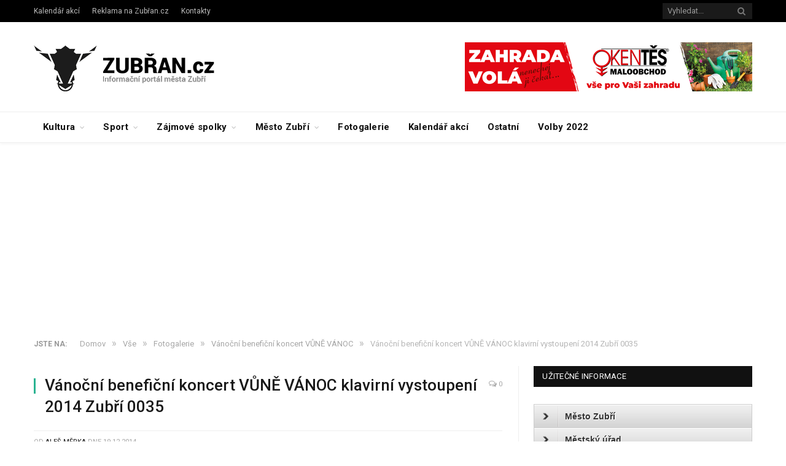

--- FILE ---
content_type: text/html; charset=UTF-8
request_url: https://www.zubran.cz/2014/12/19/vanocni-beneficni-koncert-vune-vanoc/vanocni-beneficni-koncert-vune-vanoc-klavirni-vystoupeni-2014-zubri-0035/
body_size: 18164
content:

<!DOCTYPE html>

<!--[if IE 8]> <html class="ie ie8" lang="cs-CZ"> <![endif]-->
<!--[if IE 9]> <html class="ie ie9" lang="cs-CZ"> <![endif]-->
<!--[if gt IE 9]><!--> <html lang="cs-CZ"> <!--<![endif]-->

<head>


<meta charset="UTF-8" />
<title>  Vánoční benefiční koncert VŮNĚ VÁNOC klavirní vystoupení 2014 Zubří 0035</title>

 
<meta name="viewport" content="width=device-width, initial-scale=1" />
<meta http-equiv="X-UA-Compatible" content="IE=edge" />
<link rel="pingback" href="https://www.zubran.cz/xmlrpc.php" />
	
<link rel="shortcut icon" href="http://www.zubran.cz/wp-content/uploads/2018/02/favicon.ico" />	

	
<link rel="dns-prefetch" href="//connect.facebook.net">
<link rel='dns-prefetch' href='//connect.facebook.net' />
<link rel='dns-prefetch' href='//fonts.googleapis.com' />
<link rel='dns-prefetch' href='//s.w.org' />
<link rel="alternate" type="application/rss+xml" title="Zubřan.cz &raquo; RSS zdroj" href="https://www.zubran.cz/feed/" />
<link rel="alternate" type="application/rss+xml" title="Zubřan.cz &raquo; RSS komentářů" href="https://www.zubran.cz/comments/feed/" />
<link rel="alternate" type="text/calendar" title="Zubřan.cz &raquo; iCal zdroj" href="https://www.zubran.cz/akce/?ical=1" />
		<script type="text/javascript">
			window._wpemojiSettings = {"baseUrl":"https:\/\/s.w.org\/images\/core\/emoji\/2.4\/72x72\/","ext":".png","svgUrl":"https:\/\/s.w.org\/images\/core\/emoji\/2.4\/svg\/","svgExt":".svg","source":{"concatemoji":"https:\/\/www.zubran.cz\/wp-includes\/js\/wp-emoji-release.min.js?ver=4.9.4"}};
			!function(a,b,c){function d(a,b){var c=String.fromCharCode;l.clearRect(0,0,k.width,k.height),l.fillText(c.apply(this,a),0,0);var d=k.toDataURL();l.clearRect(0,0,k.width,k.height),l.fillText(c.apply(this,b),0,0);var e=k.toDataURL();return d===e}function e(a){var b;if(!l||!l.fillText)return!1;switch(l.textBaseline="top",l.font="600 32px Arial",a){case"flag":return!(b=d([55356,56826,55356,56819],[55356,56826,8203,55356,56819]))&&(b=d([55356,57332,56128,56423,56128,56418,56128,56421,56128,56430,56128,56423,56128,56447],[55356,57332,8203,56128,56423,8203,56128,56418,8203,56128,56421,8203,56128,56430,8203,56128,56423,8203,56128,56447]),!b);case"emoji":return b=d([55357,56692,8205,9792,65039],[55357,56692,8203,9792,65039]),!b}return!1}function f(a){var c=b.createElement("script");c.src=a,c.defer=c.type="text/javascript",b.getElementsByTagName("head")[0].appendChild(c)}var g,h,i,j,k=b.createElement("canvas"),l=k.getContext&&k.getContext("2d");for(j=Array("flag","emoji"),c.supports={everything:!0,everythingExceptFlag:!0},i=0;i<j.length;i++)c.supports[j[i]]=e(j[i]),c.supports.everything=c.supports.everything&&c.supports[j[i]],"flag"!==j[i]&&(c.supports.everythingExceptFlag=c.supports.everythingExceptFlag&&c.supports[j[i]]);c.supports.everythingExceptFlag=c.supports.everythingExceptFlag&&!c.supports.flag,c.DOMReady=!1,c.readyCallback=function(){c.DOMReady=!0},c.supports.everything||(h=function(){c.readyCallback()},b.addEventListener?(b.addEventListener("DOMContentLoaded",h,!1),a.addEventListener("load",h,!1)):(a.attachEvent("onload",h),b.attachEvent("onreadystatechange",function(){"complete"===b.readyState&&c.readyCallback()})),g=c.source||{},g.concatemoji?f(g.concatemoji):g.wpemoji&&g.twemoji&&(f(g.twemoji),f(g.wpemoji)))}(window,document,window._wpemojiSettings);
		</script>
		<style type="text/css">
img.wp-smiley,
img.emoji {
	display: inline !important;
	border: none !important;
	box-shadow: none !important;
	height: 1em !important;
	width: 1em !important;
	margin: 0 .07em !important;
	vertical-align: -0.1em !important;
	background: none !important;
	padding: 0 !important;
}
</style>
<link rel='stylesheet' id='tribe-events-full-calendar-style-css'  href='https://www.zubran.cz/wp-content/plugins/the-events-calendar/src/resources/css/tribe-events-full.min.css?ver=4.6.11.1' type='text/css' media='all' />
<link rel='stylesheet' id='tribe-events-calendar-style-css'  href='https://www.zubran.cz/wp-content/plugins/the-events-calendar/src/resources/css/tribe-events-theme.min.css?ver=4.6.11.1' type='text/css' media='all' />
<link rel='stylesheet' id='tribe-events-calendar-full-mobile-style-css'  href='https://www.zubran.cz/wp-content/plugins/the-events-calendar/src/resources/css/tribe-events-full-mobile.min.css?ver=4.6.11.1' type='text/css' media='only screen and (max-width: 768px)' />
<link rel='stylesheet' id='tribe-events-calendar-mobile-style-css'  href='https://www.zubran.cz/wp-content/plugins/the-events-calendar/src/resources/css/tribe-events-theme-mobile.min.css?ver=4.6.11.1' type='text/css' media='only screen and (max-width: 768px)' />
<link rel='stylesheet' id='parent-style-css'  href='https://www.zubran.cz/wp-content/themes/smart-mag/style.css?ver=4.9.4' type='text/css' media='all' />
<link rel='stylesheet' id='smartmag-fonts-css'  href='https://fonts.googleapis.com/css?family=Roboto%3A400%2C400i%2C500%2C700%7CMerriweather%3A300italic&#038;subset' type='text/css' media='all' />
<link rel='stylesheet' id='smartmag-core-css'  href='https://www.zubran.cz/wp-content/themes/smart-mag-child/style.css?ver=3.1.1' type='text/css' media='all' />
<link rel='stylesheet' id='smartmag-responsive-css'  href='https://www.zubran.cz/wp-content/themes/smart-mag/css/responsive.css?ver=3.1.1' type='text/css' media='all' />
<link rel='stylesheet' id='pretty-photo-css'  href='https://www.zubran.cz/wp-content/themes/smart-mag/css/prettyPhoto.css?ver=3.1.1' type='text/css' media='all' />
<link rel='stylesheet' id='smartmag-font-awesome-css'  href='https://www.zubran.cz/wp-content/themes/smart-mag/css/fontawesome/css/font-awesome.min.css?ver=3.1.1' type='text/css' media='all' />
<link rel='stylesheet' id='slb_core-css'  href='https://www.zubran.cz/wp-content/plugins/simple-lightbox/client/css/app.css?ver=2.6.0' type='text/css' media='all' />
<link rel='stylesheet' id='cn-public-css'  href='https://www.zubran.cz/wp-content/plugins/connections/assets/css/cn-user.min.css?ver=8.12' type='text/css' media='all' />
<link rel='stylesheet' id='cnt-cmap-css'  href='//www.zubran.cz/wp-content/plugins/cmap/cmap.min.css?ver=3.0.3' type='text/css' media='all' />
<link rel='stylesheet' id='cnt_cmap-css-css'  href='https://www.zubran.cz/wp-content/plugins/cmap/cmap.min.css?ver=3.0.3' type='text/css' media='all' />
<link rel='stylesheet' id='smartmag-skin-css'  href='https://www.zubran.cz/wp-content/themes/smart-mag/css/skin-thezine.css?ver=4.9.4' type='text/css' media='all' />
<style id='smartmag-skin-inline-css' type='text/css'>



</style>
<link rel='stylesheet' id='cn-chosen-css'  href='//www.zubran.cz/wp-content/plugins/connections/vendor/chosen/chosen.min.css?ver=1.7' type='text/css' media='all' />
<script type='text/javascript' src='https://www.zubran.cz/wp-includes/js/jquery/jquery.js?ver=1.12.4'></script>
<script type='text/javascript' src='https://www.zubran.cz/wp-includes/js/jquery/jquery-migrate.min.js?ver=1.4.1'></script>
<script type='text/javascript' src='https://www.zubran.cz/wp-content/plugins/jquery-vertical-accordion-menu/js/jquery.hoverIntent.minified.js?ver=4.9.4'></script>
<script type='text/javascript' src='https://www.zubran.cz/wp-content/plugins/jquery-vertical-accordion-menu/js/jquery.cookie.js?ver=4.9.4'></script>
<script type='text/javascript' src='https://www.zubran.cz/wp-content/plugins/jquery-vertical-accordion-menu/js/jquery.dcjqaccordion.2.9.js?ver=4.9.4'></script>
<script type='text/javascript' src='https://www.zubran.cz/wp-content/themes/smart-mag/js/jquery.prettyPhoto.js?ver=4.9.4'></script>
<link rel='https://api.w.org/' href='https://www.zubran.cz/wp-json/' />
<link rel="EditURI" type="application/rsd+xml" title="RSD" href="https://www.zubran.cz/xmlrpc.php?rsd" />
<link rel="wlwmanifest" type="application/wlwmanifest+xml" href="https://www.zubran.cz/wp-includes/wlwmanifest.xml" /> 
<meta name="generator" content="WordPress 4.9.4" />
<link rel='shortlink' href='https://www.zubran.cz/?p=16042' />
<link rel="alternate" type="application/json+oembed" href="https://www.zubran.cz/wp-json/oembed/1.0/embed?url=https%3A%2F%2Fwww.zubran.cz%2F2014%2F12%2F19%2Fvanocni-beneficni-koncert-vune-vanoc%2Fvanocni-beneficni-koncert-vune-vanoc-klavirni-vystoupeni-2014-zubri-0035%2F" />
<link rel="alternate" type="text/xml+oembed" href="https://www.zubran.cz/wp-json/oembed/1.0/embed?url=https%3A%2F%2Fwww.zubran.cz%2F2014%2F12%2F19%2Fvanocni-beneficni-koncert-vune-vanoc%2Fvanocni-beneficni-koncert-vune-vanoc-klavirni-vystoupeni-2014-zubri-0035%2F&#038;format=xml" />
<meta name="tec-api-version" content="v1"><meta name="tec-api-origin" content="https://www.zubran.cz"><link rel="https://theeventscalendar.com/" href="https://www.zubran.cz/wp-json/tribe/events/v1/" />		<script>
			(function(i,s,o,g,r,a,m){i['GoogleAnalyticsObject']=r;i[r]=i[r]||function(){
				(i[r].q=i[r].q||[]).push(arguments)},i[r].l=1*new Date();a=s.createElement(o),
				m=s.getElementsByTagName(o)[0];a.async=1;a.src=g;m.parentNode.insertBefore(a,m)
			})(window,document,'script','//www.google-analytics.com/analytics.js','ga');

			ga('create', 'UA-43493094-1', 'zubran.cz');
			ga('send', 'pageview');
		</script>
			<style type="text/css">.recentcomments a{display:inline !important;padding:0 !important;margin:0 !important;}</style>
		
	<link rel="stylesheet" href="https://www.zubran.cz/wp-content/plugins/jquery-vertical-accordion-menu/skin.php?widget_id=2&amp;skin=grey" type="text/css" media="screen"  />
	<link rel="stylesheet" href="https://www.zubran.cz/wp-content/plugins/jquery-vertical-accordion-menu/skin.php?widget_id=3&amp;skin=grey" type="text/css" media="screen"  /><meta property="og:site_name" content="Zubřan.cz">
<meta property="og:type" content="website">
<meta property="og:locale" content="cs_CZ">
<meta property="og:url" content="https://www.zubran.cz/2014/12/19/vanocni-beneficni-koncert-vune-vanoc/vanocni-beneficni-koncert-vune-vanoc-klavirni-vystoupeni-2014-zubri-0035/">
<meta property="og:title" content="Vánoční benefiční koncert VŮNĚ VÁNOC klavirní vystoupení 2014 Zubří 0035">

<!-- BEGIN GADWP v5.3.1.1 Universal Analytics - https://deconf.com/google-analytics-dashboard-wordpress/ -->
<script>
(function(i,s,o,g,r,a,m){i['GoogleAnalyticsObject']=r;i[r]=i[r]||function(){
	(i[r].q=i[r].q||[]).push(arguments)},i[r].l=1*new Date();a=s.createElement(o),
	m=s.getElementsByTagName(o)[0];a.async=1;a.src=g;m.parentNode.insertBefore(a,m)
})(window,document,'script','https://www.google-analytics.com/analytics.js','ga');
  ga('create', 'UA-43493094-1', 'auto');
  ga('send', 'pageview');
</script>
<!-- END GADWP Universal Analytics -->
	
<!--[if lt IE 9]>
<script src="https://www.zubran.cz/wp-content/themes/smart-mag/js/html5.js" type="text/javascript"></script>
<![endif]-->


<script>
document.querySelector('head').innerHTML += '<style class="bunyad-img-effects-css">.main img, .main-footer img { opacity: 0; }</style>';
</script>
	

<script async src="//pagead2.googlesyndication.com/pagead/js/adsbygoogle.js"></script>
<script>
     (adsbygoogle = window.adsbygoogle || []).push({
          google_ad_client: "ca-pub-3652794944394894",
          enable_page_level_ads: true
     });
</script>

</head>


<body class="attachment attachment-template-default single single-attachment postid-16042 attachmentid-16042 attachment-jpeg page-builder tribe-no-js right-sidebar full skin-tech img-effects has-nav-light-b has-nav-full has-head-tech has-mobile-head">

<div class="main-wrap">

	
	
	<div class="top-bar dark">

		<div class="wrap">
			<section class="top-bar-content cf">
			
							
				
									
					
		<div class="search">
			<form role="search" action="https://www.zubran.cz/" method="get">
				<input type="text" name="s" class="query live-search-query" value="" placeholder="Vyhledat..."/>
				<button class="search-button" type="submit"><i class="fa fa-search"></i></button>
			</form>
		</div> <!-- .search -->					
				
				<div class="menu-horni-lista-container"><ul id="menu-horni-lista" class="menu"><li id="menu-item-31775" class="menu-item menu-item-type-custom menu-item-object-custom menu-item-31775"><a href="/akce">Kalendář akcí</a></li>
<li id="menu-item-31923" class="menu-item menu-item-type-custom menu-item-object-custom menu-item-31923"><a href="https://www.zubran.cz/reklama-na-zubran-cz/">Reklama na Zubřan.cz</a></li>
<li id="menu-item-31777" class="menu-item menu-item-type-post_type menu-item-object-page menu-item-31777"><a href="https://www.zubran.cz/kontakty/">Kontakty</a></li>
</ul></div>				
			</section>
		</div>
		
	</div>
	
	<div id="main-head" class="main-head">
		
		<div class="wrap">
			
							<div class="mobile-head">
				
					<div class="menu-icon"><a href="#"><i class="fa fa-bars"></i></a></div>
					<div class="title">
								<a href="https://www.zubran.cz/" title="Zubřan.cz" rel="home">
		
														
								
				<img src="https://www.zubran.cz/wp-content/uploads/2018/08/zubran-logo.png" class="logo-image" alt="Zubřan.cz" srcset="https://www.zubran.cz/wp-content/uploads/2018/08/zubran-logo.png ,https://www.zubran.cz/wp-content/uploads/2018/08/zubran-logo@2x.png 2x" />
					 
						
		</a>					</div>
					<div class="search-overlay">
						<a href="#" title="Vyhledat" class="search-icon"><i class="fa fa-search"></i></a>
					</div>
					
				</div>
			
			<header class="tech">
			
				<div class="title">
							<a href="https://www.zubran.cz/" title="Zubřan.cz" rel="home">
		
														
								
				<img src="https://www.zubran.cz/wp-content/uploads/2018/08/zubran-logo.png" class="logo-image" alt="Zubřan.cz" srcset="https://www.zubran.cz/wp-content/uploads/2018/08/zubran-logo.png ,https://www.zubran.cz/wp-content/uploads/2018/08/zubran-logo@2x.png 2x" />
					 
						
		</a>				</div>
				
									
					<div class="right">
					
				
					
			<div class="a-widget">
			
				<a href="https://okentes-maloobchod.cz" target="_blank">
		<img src="https://www.zubran.cz/wp-content/uploads/2023/04/2_Okentes_468x80ob_new.png" style="border:0" alt="Okentes.cz - pro řemesla a obchod">
		</a>			
			</div>
		
				
							</div>
					
								
			</header>
				
							
		</div>
		
		
<div class="main-nav">
	<div class="navigation-wrap cf">
	
		<nav class="navigation cf nav-full nav-light nav-light-b">
		
			<div class="wrap">
			
				<div class="mobile" data-type="off-canvas" data-search="1">
					<a href="#" class="selected">
						<span class="text">Navigovat</span><span class="current"></span> <i class="hamburger fa fa-bars"></i>
					</a>
				</div>
				
				<div class="menu-rubriky-container"><ul id="menu-rubriky" class="menu"><li id="menu-item-14" class="menu-item menu-item-type-taxonomy menu-item-object-category menu-item-has-children menu-cat-1 menu-item-14"><a href="https://www.zubran.cz/category/vse/kultura/">Kultura</a>
<ul class="sub-menu">
	<li id="menu-item-248" class="menu-item menu-item-type-taxonomy menu-item-object-category menu-cat-13 menu-item-248"><a href="https://www.zubran.cz/category/vse/kultura/divadlo/">Divadlo</a></li>
	<li id="menu-item-9521" class="menu-item menu-item-type-taxonomy menu-item-object-category menu-cat-369 menu-item-9521"><a href="https://www.zubran.cz/category/vse/kultura/koncerty/">Koncerty</a></li>
	<li id="menu-item-14231" class="menu-item menu-item-type-taxonomy menu-item-object-category menu-cat-495 menu-item-14231"><a href="https://www.zubran.cz/category/vse/kultura/recenze/">Recenze</a></li>
	<li id="menu-item-12847" class="menu-item menu-item-type-taxonomy menu-item-object-category menu-item-has-children menu-cat-434 menu-item-12847"><a href="https://www.zubran.cz/category/vse/kultura/zuberske-kapely-a-muzikanti/">Zuberské kapely a muzikanti</a>
	<ul class="sub-menu">
		<li id="menu-item-12850" class="menu-item menu-item-type-custom menu-item-object-custom menu-item-12850"><a href="http://www.zubran.cz/2014/09/25/skupina-elubic/">Skupina Elubic</a></li>
		<li id="menu-item-11836" class="menu-item menu-item-type-custom menu-item-object-custom menu-item-11836"><a href="http://www.zubran.cz/2014/09/03/zuberska-skupina-faraon/">Skupina FARAON</a></li>
	</ul>
</li>
</ul>
</li>
<li id="menu-item-15" class="menu-item menu-item-type-taxonomy menu-item-object-category menu-item-has-children menu-cat-2 menu-item-15"><a href="https://www.zubran.cz/category/vse/sport/">Sport</a>
<ul class="sub-menu">
	<li id="menu-item-2544" class="menu-item menu-item-type-taxonomy menu-item-object-category menu-cat-139 menu-item-2544"><a href="https://www.zubran.cz/category/vse/sport/jezdectvi/">Jezdectví</a></li>
	<li id="menu-item-16" class="menu-item menu-item-type-taxonomy menu-item-object-category menu-cat-6 menu-item-16"><a href="https://www.zubran.cz/category/vse/sport/fotbal/">Fotbal</a></li>
	<li id="menu-item-18" class="menu-item menu-item-type-taxonomy menu-item-object-category menu-item-has-children menu-cat-4 menu-item-18"><a href="https://www.zubran.cz/category/vse/sport/hazena/">Házená</a>
	<ul class="sub-menu">
		<li id="menu-item-22062" class="menu-item menu-item-type-custom menu-item-object-custom menu-item-22062"><a href="http://www.zubran.cz/2015/08/14/rozpis-extraligy-hazene-201516/">ROZPIS EXTRALIGY HÁZENÉ 2015/16</a></li>
	</ul>
</li>
	<li id="menu-item-9519" class="menu-item menu-item-type-taxonomy menu-item-object-category menu-cat-367 menu-item-9519"><a href="https://www.zubran.cz/category/vse/sport/moderni-gymnastika/">Moderní gymnastika</a></li>
	<li id="menu-item-3178" class="menu-item menu-item-type-taxonomy menu-item-object-category menu-cat-21 menu-item-3178"><a href="https://www.zubran.cz/category/vse/sport/oddilytj/">Oddíly TJ</a></li>
	<li id="menu-item-17" class="menu-item menu-item-type-taxonomy menu-item-object-category menu-cat-3 menu-item-17"><a href="https://www.zubran.cz/category/vse/sport/tenis/">Tenis</a></li>
	<li id="menu-item-12546" class="menu-item menu-item-type-taxonomy menu-item-object-category menu-cat-432 menu-item-12546"><a href="https://www.zubran.cz/category/vse/sport/stolni-tenis-sport/">Stolní tenis</a></li>
</ul>
</li>
<li id="menu-item-30" class="menu-item menu-item-type-taxonomy menu-item-object-category menu-item-has-children menu-cat-10 menu-item-30"><a href="https://www.zubran.cz/category/vse/spolky/">Zájmové spolky</a>
<ul class="sub-menu">
	<li id="menu-item-2543" class="menu-item menu-item-type-post_type menu-item-object-page menu-item-2543"><a href="https://www.zubran.cz/zuberska-tezce-amaterska-tanecni-skupina-libedej-anilam/">Amatérská taneční skupina Libedej Anilam</a></li>
	<li id="menu-item-9520" class="menu-item menu-item-type-taxonomy menu-item-object-category menu-cat-368 menu-item-9520"><a href="https://www.zubran.cz/category/vse/spolky/cerveny-kriz/">Červený kříž</a></li>
	<li id="menu-item-31" class="menu-item menu-item-type-taxonomy menu-item-object-category menu-cat-11 menu-item-31"><a href="https://www.zubran.cz/category/vse/spolky/hasici/">Hasiči</a></li>
	<li id="menu-item-32" class="menu-item menu-item-type-taxonomy menu-item-object-category menu-cat-12 menu-item-32"><a href="https://www.zubran.cz/category/vse/spolky/modelari/">Modeláři</a></li>
	<li id="menu-item-9513" class="menu-item menu-item-type-taxonomy menu-item-object-category menu-cat-365 menu-item-9513"><a href="https://www.zubran.cz/category/vse/spolky/beskyd-spolky/">Valašský soubor písní a tanců Beskyd</a></li>
</ul>
</li>
<li id="menu-item-9516" class="menu-item menu-item-type-taxonomy menu-item-object-category menu-item-has-children menu-cat-366 menu-item-9516"><a href="https://www.zubran.cz/category/vse/mesto-zubri-vse/">Město Zubří</a>
<ul class="sub-menu">
	<li id="menu-item-16320" class="menu-item menu-item-type-custom menu-item-object-custom menu-item-16320"><a href="http://www.zubran.cz/volby/">Volby</a></li>
</ul>
</li>
<li id="menu-item-1185" class="menu-item menu-item-type-taxonomy menu-item-object-category menu-cat-53 menu-item-1185"><a href="https://www.zubran.cz/category/vse/fotogalerie/">Fotogalerie</a></li>
<li id="menu-item-2149" class="menu-item menu-item-type-custom menu-item-object-custom menu-item-2149"><a href="http://www.zubran.cz/akce">Kalendář akcí</a></li>
<li id="menu-item-29" class="menu-item menu-item-type-taxonomy menu-item-object-category menu-cat-9 menu-item-29"><a href="https://www.zubran.cz/category/vse/ostatni/">Ostatní</a></li>
<li id="menu-item-38176" class="menu-item menu-item-type-taxonomy menu-item-object-category menu-cat-986 menu-item-38176"><a href="https://www.zubran.cz/category/https-www-zubran-cz-category-category-volby-2022/">Volby 2022</a></li>
</ul></div>				
								
					<div class="mobile-menu-container"><ul id="menu-uzitecne-informace" class="menu mobile-menu"><li id="menu-item-1693" class="menu-item menu-item-type-post_type menu-item-object-page menu-item-has-children menu-item-1693"><a href="https://www.zubran.cz/mesto-zubri/">Město Zubří</a>
<ul class="sub-menu">
	<li id="menu-item-17500" class="menu-item menu-item-type-post_type menu-item-object-page menu-item-has-children menu-item-17500"><a href="https://www.zubran.cz/muzeum/">Muzeum</a>
	<ul class="sub-menu">
		<li id="menu-item-12368" class="menu-item menu-item-type-custom menu-item-object-custom menu-item-12368"><a href="http://www.zubran.cz/2014/09/09/pamatky-v-zubri-muzeum/">Muzeum &#8211; Petrohrad</a></li>
		<li id="menu-item-17502" class="menu-item menu-item-type-custom menu-item-object-custom menu-item-17502"><a href="http://www.zubran.cz/z-historie-muzea-zubri/">Historie muzea</a></li>
		<li id="menu-item-17501" class="menu-item menu-item-type-custom menu-item-object-custom menu-item-17501"><a href="http://www.zubran.cz/muzeum-zubri-vystavni-galerie-na-petrohrade/">Výstavní galerie na Petrohradě</a></li>
		<li id="menu-item-12343" class="menu-item menu-item-type-custom menu-item-object-custom menu-item-12343"><a href="http://www.zubran.cz/2014/09/10/zuberska-vysivka/">Zuberská výšivka</a></li>
	</ul>
</li>
	<li id="menu-item-12352" class="menu-item menu-item-type-post_type menu-item-object-page menu-item-has-children menu-item-12352"><a href="https://www.zubran.cz/pamatky-v-zubri/">Památky v Zubří</a>
	<ul class="sub-menu">
		<li id="menu-item-17496" class="menu-item menu-item-type-custom menu-item-object-custom menu-item-17496"><a href="http://www.zubran.cz/2015/01/26/kolackuv-tis-v-zubri/">Koláčkův tis</a></li>
		<li id="menu-item-12354" class="menu-item menu-item-type-custom menu-item-object-custom menu-item-12354"><a href="http://www.zubran.cz/2014/09/10/pamatky-v-zubri-kostel-sv-kateriny/">Kostel sv. Kateřiny</a></li>
		<li id="menu-item-12361" class="menu-item menu-item-type-custom menu-item-object-custom menu-item-12361"><a href="http://www.zubran.cz/2014/09/11/pamatky-v-zubri-kaple-sv-ducha/">Kaple sv. Ducha</a></li>
	</ul>
</li>
	<li id="menu-item-12326" class="menu-item menu-item-type-custom menu-item-object-custom menu-item-12326"><a href="http://www.zubran.cz/2014/09/13/zakladni-udaje-o-zubri/">Základní údaje</a></li>
	<li id="menu-item-12335" class="menu-item menu-item-type-custom menu-item-object-custom menu-item-12335"><a href="http://www.zubran.cz/2014/09/11/historie-mesta-zubri/">Historie</a></li>
	<li id="menu-item-1713" class="menu-item menu-item-type-post_type menu-item-object-page menu-item-1713"><a href="https://www.zubran.cz/mesto-zubri/fotografie/">Fotografie</a></li>
	<li id="menu-item-13930" class="menu-item menu-item-type-custom menu-item-object-custom menu-item-13930"><a href="http://knihovna.mesto-zubri.cz/">Knihovna</a></li>
	<li id="menu-item-12339" class="menu-item menu-item-type-custom menu-item-object-custom menu-item-12339"><a href="http://www.zubran.cz/2014/09/11/okoli-mesta-zubri/">Okolí města</a></li>
	<li id="menu-item-12347" class="menu-item menu-item-type-custom menu-item-object-custom menu-item-12347"><a href="http://www.zubran.cz/2014/09/08/zahranicni-partneri-mesta-zubri/">Zahraniční partneři města</a></li>
	<li id="menu-item-1694" class="menu-item menu-item-type-post_type menu-item-object-page menu-item-1694"><a href="https://www.zubran.cz/mesto-zubri/mapa-mesta/">Mapa města</a></li>
	<li id="menu-item-1847" class="menu-item menu-item-type-custom menu-item-object-custom menu-item-1847"><a href="http://www.zubran.cz/mesto-zubri/zuberske-noviny/">Zuberské noviny</a></li>
</ul>
</li>
<li id="menu-item-13506" class="menu-item menu-item-type-post_type menu-item-object-page menu-item-has-children menu-item-13506"><a href="https://www.zubran.cz/mestsky-urad/">Městský úřad</a>
<ul class="sub-menu">
	<li id="menu-item-33578" class="menu-item menu-item-type-post_type menu-item-object-page menu-item-33578"><a href="https://www.zubran.cz/mestsky-urad/vedeni-mesta-zubri/">Vedení města Zubří</a></li>
	<li id="menu-item-13526" class="menu-item menu-item-type-custom menu-item-object-custom menu-item-13526"><a href="http://www.zubran.cz/2014/05/16/podrobne-kontakty/">Podrobné kontaky</a></li>
	<li id="menu-item-17507" class="menu-item menu-item-type-custom menu-item-object-custom menu-item-17507"><a href="http://www.zubran.cz/povinne-zverejnovane-informace/">Povinně zveřejňované informace</a></li>
	<li id="menu-item-13440" class="menu-item menu-item-type-custom menu-item-object-custom menu-item-13440"><a href="http://www.zubran.cz/2014/10/16/uzemni-plan-zubri/">Územní plán</a></li>
	<li id="menu-item-12400" class="menu-item menu-item-type-custom menu-item-object-custom menu-item-12400"><a href="http://www.zubran.cz/wp-content/uploads/2014/09/krizova_karta-pro-Zubří.pdf">Krizová karta města</a></li>
	<li id="menu-item-16319" class="menu-item menu-item-type-custom menu-item-object-custom menu-item-16319"><a href="http://www.zubran.cz/volby/">Volby</a></li>
</ul>
</li>
<li id="menu-item-12318" class="menu-item menu-item-type-post_type menu-item-object-page menu-item-has-children menu-item-12318"><a href="https://www.zubran.cz/farnost-zubri/">Farnost Zubří</a>
<ul class="sub-menu">
	<li id="menu-item-10933" class="menu-item menu-item-type-custom menu-item-object-custom menu-item-10933"><a href="http://www.farnostzubri.cz/mse-svate-zubri/">Mše v Zubří</a></li>
	<li id="menu-item-12784" class="menu-item menu-item-type-custom menu-item-object-custom menu-item-12784"><a href="http://www.zubran.cz/2014/09/21/sikulky-a-ministranti/">Šikulky a ministranti</a></li>
</ul>
</li>
<li id="menu-item-12515" class="menu-item menu-item-type-post_type menu-item-object-page menu-item-has-children menu-item-12515"><a href="https://www.zubran.cz/restaurace/">Restaurace</a>
<ul class="sub-menu">
	<li id="menu-item-12516" class="menu-item menu-item-type-custom menu-item-object-custom menu-item-12516"><a href="http://www.zubran.cz/restaurace/pohostinstvi-pod-lipuvkou/">Pohostinství Pod Lipůvkou</a></li>
	<li id="menu-item-12521" class="menu-item menu-item-type-custom menu-item-object-custom menu-item-12521"><a href="https://www.menicka.cz/7391-hala-bar-a-restaurace.html">HALA bar&#038;restaurace</a></li>
	<li id="menu-item-12518" class="menu-item menu-item-type-custom menu-item-object-custom menu-item-12518"><a href="http://imenicka.cz/276-motorest-zubri.html">Motorest Zubří</a></li>
	<li id="menu-item-14029" class="menu-item menu-item-type-custom menu-item-object-custom menu-item-14029"><a href="http://www.zubran.cz/2014/10/01/tip-cafe/">Tip cafe</a></li>
</ul>
</li>
<li id="menu-item-12852" class="menu-item menu-item-type-post_type menu-item-object-page menu-item-has-children menu-item-12852"><a href="https://www.zubran.cz/skolstvi/">Školství</a>
<ul class="sub-menu">
	<li id="menu-item-34872" class="menu-item menu-item-type-custom menu-item-object-custom menu-item-34872"><a href="https://www.isscopvm.cz/jazykova-skola/odpoledni-jazykove-kurzy/kurzy-nemciny-s-vyukou-ve-meste-zubri-20%20%20">Jazykové kurzy</a></li>
	<li id="menu-item-12854" class="menu-item menu-item-type-post_type menu-item-object-page menu-item-12854"><a href="https://www.zubran.cz/skolstvi/materska-skola-duha/">Mateřská škola Duha</a></li>
	<li id="menu-item-12855" class="menu-item menu-item-type-post_type menu-item-object-page menu-item-12855"><a href="https://www.zubran.cz/skolstvi/materska-skola-zubri/">Mateřská škola Zubří</a></li>
	<li id="menu-item-12856" class="menu-item menu-item-type-post_type menu-item-object-page menu-item-12856"><a href="https://www.zubran.cz/skolstvi/zs-zubri/">ZŠ Zubří</a></li>
	<li id="menu-item-12443" class="menu-item menu-item-type-custom menu-item-object-custom menu-item-12443"><a href="http://www.zubran.cz/sport-v-zubri/">Sport a zájmová činnost</a></li>
</ul>
</li>
<li id="menu-item-12520" class="menu-item menu-item-type-custom menu-item-object-custom menu-item-12520"><a href="http://www.zubran.cz/reklama-na-zubran-cz/">Reklama na Zubřan.cz</a></li>
<li id="menu-item-18016" class="menu-item menu-item-type-custom menu-item-object-custom menu-item-18016"><a href="http://www.zubran.cz/2015/02/11/sledovani-live-vysilani-tv-beskyd-online/">TV Beskyd ŽIVĚ</a></li>
<li id="menu-item-12519" class="menu-item menu-item-type-custom menu-item-object-custom menu-item-12519"><a href="http://www.spektrumroznovska.cz/">Zubří ve Spektru Rožnovska</a></li>
</ul></div>				
						
			</div>
			
		</nav>
	
				
	</div>
</div>		
	</div>	
	<div class="breadcrumbs-wrap">
		
		<div class="wrap">
		<div class="breadcrumbs"><span class="location">Jste na:</span><span itemscope itemtype="http://data-vocabulary.org/Breadcrumb"><a itemprop="url" href="https://www.zubran.cz/"><span itemprop="title">Domov</span></a></span><span class="delim">&raquo;</span><span itemscope itemtype="http://data-vocabulary.org/Breadcrumb"><a itemprop="url"  href="https://www.zubran.cz/category/vse/"><span itemprop="title">Vše</span></a></span><span class="delim">&raquo;</span><span itemscope itemtype="http://data-vocabulary.org/Breadcrumb"><a itemprop="url"  href="https://www.zubran.cz/category/vse/fotogalerie/"><span itemprop="title">Fotogalerie</span></a></span><span class="delim">&raquo;</span><span itemscope itemtype="http://data-vocabulary.org/Breadcrumb"><a itemprop="url" href="https://www.zubran.cz/2014/12/19/vanocni-beneficni-koncert-vune-vanoc/"><span itemprop="title">Vánoční benefiční koncert VŮNĚ VÁNOC</span></a></span><span class="delim">&raquo;</span><span class="current">Vánoční benefiční koncert VŮNĚ VÁNOC klavirní vystoupení 2014 Zubří 0035</span></div>		</div>
		
	</div>


<div class="main wrap cf">

		
	<div class="row">
	
		<div class="col-8 main-content">
		
				
				
<article id="post-16042" class="post-16042 attachment type-attachment status-inherit">
	
	<header class="post-header cf">
	
	
	
	<div class="featured">
				
					
			<a href="https://www.zubran.cz/wp-content/uploads/2014/12/Vánoční-benefiční-koncert-VŮNĚ-VÁNOC-klavirní-vystoupení-2014-Zubří-0035.jpg" title="Vánoční benefiční koncert VŮNĚ VÁNOC klavirní vystoupení 2014 Zubří 0035">
			
						
								
									
								
										
			</a>
							
						
			</div>	
		
				<div class="heading cf">
				
			<h1 class="post-title item fn">
			Vánoční benefiční koncert VŮNĚ VÁNOC klavirní vystoupení 2014 Zubří 0035			</h1>
			
			<a href="https://www.zubran.cz/2014/12/19/vanocni-beneficni-koncert-vune-vanoc/vanocni-beneficni-koncert-vune-vanoc-klavirni-vystoupeni-2014-zubri-0035/#respond" class="comments"><i class="fa fa-comments-o"></i> 0</a>
		
		</div>

		<div class="post-meta cf">
			<span class="posted-by">Od 
				<span class="reviewer"><a href="https://www.zubran.cz/author/alesmerka/" title="Příspěvky od Aleš Měrka" rel="author">Aleš Měrka</a></span>
			</span>
			 
			<span class="posted-on">dne				<span class="dtreviewed">
					<time class="value-title" datetime="2014-12-19T07:48:41+00:00" title="2014-12-19">19.12.2014</time>
				</span>
			</span>
			
			<span class="cats"></span>
				
		</div>		
			
	</header><!-- .post-header -->

	

	<div class="post-container cf">
	
		<div class="post-content-right">
			<div class="post-content description ">
	
					
				
		<p class="attachment"><a href="https://www.zubran.cz/wp-content/uploads/2014/12/Vánoční-benefiční-koncert-VŮNĚ-VÁNOC-klavirní-vystoupení-2014-Zubří-0035.jpg" data-slb-active="1" data-slb-asset="912973321" data-slb-internal="0" data-slb-group="16042"><img width="300" height="200" src="https://www.zubran.cz/wp-content/uploads/2014/12/Vánoční-benefiční-koncert-VŮNĚ-VÁNOC-klavirní-vystoupení-2014-Zubří-0035-300x200.jpg" class="attachment-medium size-medium" alt="" srcset="https://www.zubran.cz/wp-content/uploads/2014/12/Vánoční-benefiční-koncert-VŮNĚ-VÁNOC-klavirní-vystoupení-2014-Zubří-0035-300x200.jpg 300w, https://www.zubran.cz/wp-content/uploads/2014/12/Vánoční-benefiční-koncert-VŮNĚ-VÁNOC-klavirní-vystoupení-2014-Zubří-0035-1024x682.jpg 1024w, https://www.zubran.cz/wp-content/uploads/2014/12/Vánoční-benefiční-koncert-VŮNĚ-VÁNOC-klavirní-vystoupení-2014-Zubří-0035.jpg 1071w" sizes="(max-width: 300px) 100vw, 300px" /></a></p>

<div class="fb-social-plugin fb-like" data-font="segoe ui" data-ref="below-post" data-href="https://www.zubran.cz/2014/12/19/vanocni-beneficni-koncert-vune-vanoc/vanocni-beneficni-koncert-vune-vanoc-klavirni-vystoupeni-2014-zubri-0035/" data-width="640"></div>
		
		
		
				
				
			</div><!-- .post-content -->
		</div>
		
	</div>
	
	
	
	
	<div class="post-share">
		<span class="text">Sdílet.</span>
		
		<span class="share-links">

			<a href="http://twitter.com/home?status=https%3A%2F%2Fwww.zubran.cz%2F2014%2F12%2F19%2Fvanocni-beneficni-koncert-vune-vanoc%2Fvanocni-beneficni-koncert-vune-vanoc-klavirni-vystoupeni-2014-zubri-0035%2F" class="fa fa-twitter" title="Tweetnout" target="_blank">
				<span class="visuallyhidden">Twitter</span></a>
				
			<a href="http://www.facebook.com/sharer.php?u=https%3A%2F%2Fwww.zubran.cz%2F2014%2F12%2F19%2Fvanocni-beneficni-koncert-vune-vanoc%2Fvanocni-beneficni-koncert-vune-vanoc-klavirni-vystoupeni-2014-zubri-0035%2F" class="fa fa-facebook" title="Sdílet na Facebooku" target="_blank">
				<span class="visuallyhidden">Facebook</span></a>
				
			<a href="http://plus.google.com/share?url=https%3A%2F%2Fwww.zubran.cz%2F2014%2F12%2F19%2Fvanocni-beneficni-koncert-vune-vanoc%2Fvanocni-beneficni-koncert-vune-vanoc-klavirni-vystoupeni-2014-zubri-0035%2F" class="fa fa-google-plus" title="Sdílet na Google+" target="_blank">
				<span class="visuallyhidden">Google+</span></a>
				
			<a href="http://pinterest.com/pin/create/button/?url=https%3A%2F%2Fwww.zubran.cz%2F2014%2F12%2F19%2Fvanocni-beneficni-koncert-vune-vanoc%2Fvanocni-beneficni-koncert-vune-vanoc-klavirni-vystoupeni-2014-zubri-0035%2F&amp;media=https%3A%2F%2Fwww.zubran.cz%2Fwp-content%2Fuploads%2F2014%2F12%2FV%C3%A1no%C4%8Dn%C3%AD-benefi%C4%8Dn%C3%AD-koncert-V%C5%AEN%C4%9A-V%C3%81NOC-klavirn%C3%AD-vystoupen%C3%AD-2014-Zub%C5%99%C3%AD-0035.jpg" class="fa fa-pinterest"
				title="Sdílet na Pinterest" target="_blank">
				<span class="visuallyhidden">Pinterest</span></a>
				
			<a href="http://www.linkedin.com/shareArticle?mini=true&amp;url=https%3A%2F%2Fwww.zubran.cz%2F2014%2F12%2F19%2Fvanocni-beneficni-koncert-vune-vanoc%2Fvanocni-beneficni-koncert-vune-vanoc-klavirni-vystoupeni-2014-zubri-0035%2F" class="fa fa-linkedin" title="Sdílet na LinkedIn" target="_blank">
				<span class="visuallyhidden">LinkedIn</span></a>
				
			<a href="http://www.tumblr.com/share/link?url=https%3A%2F%2Fwww.zubran.cz%2F2014%2F12%2F19%2Fvanocni-beneficni-koncert-vune-vanoc%2Fvanocni-beneficni-koncert-vune-vanoc-klavirni-vystoupeni-2014-zubri-0035%2F&amp;name=V%C3%A1no%C4%8Dn%C3%AD+benefi%C4%8Dn%C3%AD+koncert+V%C5%AEN%C4%9A+V%C3%81NOC+klavirn%C3%AD+vystoupen%C3%AD+2014+Zub%C5%99%C3%AD+0035" class="fa fa-tumblr"
				title="Sdílet na Tumblr" target="_blank">
				<span class="visuallyhidden">Tumblr</span></a>
				
			<a href="mailto:?subject=V%C3%A1no%C4%8Dn%C3%AD%20benefi%C4%8Dn%C3%AD%20koncert%20V%C5%AEN%C4%9A%20V%C3%81NOC%20klavirn%C3%AD%20vystoupen%C3%AD%202014%20Zub%C5%99%C3%AD%200035&amp;body=https%3A%2F%2Fwww.zubran.cz%2F2014%2F12%2F19%2Fvanocni-beneficni-koncert-vune-vanoc%2Fvanocni-beneficni-koncert-vune-vanoc-klavirni-vystoupeni-2014-zubri-0035%2F" class="fa fa-envelope-o"
				title="Sdílet přes e-mail">
				<span class="visuallyhidden">Email</span></a>
			
		</span>
	</div>
	
		
</article>




	<div class="author-box">
		<h3 class="section-head">About Author</h3>

				<section class="author-info">
		
			<img alt='' src='https://secure.gravatar.com/avatar/286560cca08bb3e2b1e446bee1615018?s=100&#038;d=mm&#038;r=g' srcset='https://secure.gravatar.com/avatar/286560cca08bb3e2b1e446bee1615018?s=200&#038;d=mm&#038;r=g 2x' class='avatar avatar-100 photo' height='100' width='100' />			
			<div class="description">
				<a href="https://www.zubran.cz/author/alesmerka/" title="Příspěvky od Aleš Měrka" rel="author">Aleš Měrka</a>				
				<ul class="social-icons">
									
					<li>
						<a href="http://www.alesmerka.cz" class="icon fa fa-home" title="Website"> 
							<span class="visuallyhidden">Website</span></a>				
					</li>
					
					
								</ul>
				
				<p class="bio"></p>
			</div>
			
		</section>	</div>


	
	<section class="related-posts">
		<h3 class="section-head"><span class="color">Podobné</span> příspěvky</h3> 
		<ul class="highlights-box three-col related-posts">
		
				
			<li class="highlights column one-third">
				
				<article>
						
					<a href="https://www.zubran.cz/2026/01/19/vysledky-trikralove-sbirky-2026/" title="Výsledky Tříkrálové sbírky 2026" class="image-link">
						<img width="214" height="140" src="https://www.zubran.cz/wp-content/uploads/2026/01/výsledek-TKS-2026-z-webu-214x140.jpg" class="image wp-post-image" alt="" title="Výsledky Tříkrálové sbírky 2026" srcset="https://www.zubran.cz/wp-content/uploads/2026/01/výsledek-TKS-2026-z-webu-214x140.jpg 214w, https://www.zubran.cz/wp-content/uploads/2026/01/výsledek-TKS-2026-z-webu-104x69.jpg 104w, https://www.zubran.cz/wp-content/uploads/2026/01/výsledek-TKS-2026-z-webu-702x459.jpg 702w" sizes="(max-width: 214px) 100vw, 214px" />	
											</a>
					
										
					<h2><a href="https://www.zubran.cz/2026/01/19/vysledky-trikralove-sbirky-2026/" title="Výsledky Tříkrálové sbírky 2026">Výsledky Tříkrálové sbírky 2026</a></h2>
					
								<div class="cf listing-meta meta below">
					
				<time datetime="2026-01-19T19:58:53+00:00" class="meta-item">19.1.2026</time><span class="meta-item comments"><a href="https://www.zubran.cz/2026/01/19/vysledky-trikralove-sbirky-2026/#respond"><i class="fa fa-comments-o"></i> 0</a></span>					
			</div>
							
				</article>
			</li>
			
				
			<li class="highlights column one-third">
				
				<article>
						
					<a href="https://www.zubran.cz/2026/01/01/novorocni-ohnostroj-2026/" title="Novoroční ohňostroj 2026" class="image-link">
						<img width="214" height="140" src="https://www.zubran.cz/wp-content/uploads/2026/01/Snímek-obrazovky-2026-01-01-194428-214x140.png" class="image wp-post-image" alt="" title="Novoroční ohňostroj 2026" srcset="https://www.zubran.cz/wp-content/uploads/2026/01/Snímek-obrazovky-2026-01-01-194428-214x140.png 214w, https://www.zubran.cz/wp-content/uploads/2026/01/Snímek-obrazovky-2026-01-01-194428-104x69.png 104w, https://www.zubran.cz/wp-content/uploads/2026/01/Snímek-obrazovky-2026-01-01-194428-702x459.png 702w" sizes="(max-width: 214px) 100vw, 214px" />	
											</a>
					
										
					<h2><a href="https://www.zubran.cz/2026/01/01/novorocni-ohnostroj-2026/" title="Novoroční ohňostroj 2026">Novoroční ohňostroj 2026</a></h2>
					
								<div class="cf listing-meta meta below">
					
				<time datetime="2026-01-01T18:44:15+00:00" class="meta-item">1.1.2026</time><span class="meta-item comments"><a href="https://www.zubran.cz/2026/01/01/novorocni-ohnostroj-2026/#respond"><i class="fa fa-comments-o"></i> 0</a></span>					
			</div>
							
				</article>
			</li>
			
				
			<li class="highlights column one-third">
				
				<article>
						
					<a href="https://www.zubran.cz/2025/12/31/trikralova-sbirka-2026/" title="Tříkrálová sbírka 2026" class="image-link">
						<img width="214" height="140" src="https://www.zubran.cz/wp-content/uploads/2025/12/Zubří-214x140.png" class="image wp-post-image" alt="" title="Tříkrálová sbírka 2026" srcset="https://www.zubran.cz/wp-content/uploads/2025/12/Zubří-214x140.png 214w, https://www.zubran.cz/wp-content/uploads/2025/12/Zubří-104x69.png 104w, https://www.zubran.cz/wp-content/uploads/2025/12/Zubří-702x459.png 702w" sizes="(max-width: 214px) 100vw, 214px" />	
											</a>
					
										
					<h2><a href="https://www.zubran.cz/2025/12/31/trikralova-sbirka-2026/" title="Tříkrálová sbírka 2026">Tříkrálová sbírka 2026</a></h2>
					
								<div class="cf listing-meta meta below">
					
				<time datetime="2025-12-31T11:55:38+00:00" class="meta-item">31.12.2025</time><span class="meta-item comments"><a href="https://www.zubran.cz/2025/12/31/trikralova-sbirka-2026/#respond"><i class="fa fa-comments-o"></i> 0</a></span>					
			</div>
							
				</article>
			</li>
			
				</ul>
	</section>

	
				<div class="comments">
				
	
	<div id="comments">

		
	
		<div id="respond" class="comment-respond">
		<h3 id="reply-title" class="comment-reply-title"><span class="section-head">Zanechat komentář</span> <small><a rel="nofollow" id="cancel-comment-reply-link" href="/2014/12/19/vanocni-beneficni-koncert-vune-vanoc/vanocni-beneficni-koncert-vune-vanoc-klavirni-vystoupeni-2014-zubri-0035/#respond" style="display:none;">Zrušit odpověď</a></small></h3>			<form action="https://www.zubran.cz/wp-comments-post.php" method="post" id="commentform" class="comment-form" novalidate>
				
			<p>
				<textarea name="comment" id="comment" cols="45" rows="8" aria-required="true" placeholder="Váš komentář"></textarea>
			</p>
				<p>
					<input name="author" id="author" type="text" size="30" aria-required="true" placeholder="Vaše jméno" value="" />
				</p>

				<p>
					<input name="email" id="email" type="text" size="30" aria-required="true" placeholder="Váš e-mail" value="" />
				</p>
			

				<p>
					<input name="url" id="url" type="text" size="30" placeholder="Váš web" value="" />
				</p>
			
<p class="form-submit"><input name="submit" type="submit" id="comment-submit" class="submit" value="Odeslat komentář" /> <input type='hidden' name='comment_post_ID' value='16042' id='comment_post_ID' />
<input type='hidden' name='comment_parent' id='comment_parent' value='0' />
</p><p style="display: none;"><input type="hidden" id="akismet_comment_nonce" name="akismet_comment_nonce" value="454016e54a" /></p><p style="display: none;"><input type="hidden" id="ak_js" name="ak_js" value="204"/></p>			</form>
			</div><!-- #respond -->
	
	</div><!-- #comments -->
				</div>
	
				
		</div>
		
		
			
		
		
		<aside class="col-4 sidebar">
		
					<div class="">
			
				<ul>
				
				<li id="dc_jqaccordion_widget-2" class="widget "><h3 class="widgettitle">Užitečné informace</h3>		
		<div class="dcjq-accordion" id="dc_jqaccordion_widget-2-item">
		
			<ul id="menu-uzitecne-informace-1" class="menu"><li class="menu-item menu-item-type-post_type menu-item-object-page menu-item-has-children menu-item-1693"><a href="https://www.zubran.cz/mesto-zubri/">Město Zubří</a>
<ul class="sub-menu">
	<li class="menu-item menu-item-type-post_type menu-item-object-page menu-item-has-children menu-item-17500"><a href="https://www.zubran.cz/muzeum/">Muzeum</a>
	<ul class="sub-menu">
		<li class="menu-item menu-item-type-custom menu-item-object-custom menu-item-12368"><a href="http://www.zubran.cz/2014/09/09/pamatky-v-zubri-muzeum/">Muzeum &#8211; Petrohrad</a></li>
		<li class="menu-item menu-item-type-custom menu-item-object-custom menu-item-17502"><a href="http://www.zubran.cz/z-historie-muzea-zubri/">Historie muzea</a></li>
		<li class="menu-item menu-item-type-custom menu-item-object-custom menu-item-17501"><a href="http://www.zubran.cz/muzeum-zubri-vystavni-galerie-na-petrohrade/">Výstavní galerie na Petrohradě</a></li>
		<li class="menu-item menu-item-type-custom menu-item-object-custom menu-item-12343"><a href="http://www.zubran.cz/2014/09/10/zuberska-vysivka/">Zuberská výšivka</a></li>
	</ul>
</li>
	<li class="menu-item menu-item-type-post_type menu-item-object-page menu-item-has-children menu-item-12352"><a href="https://www.zubran.cz/pamatky-v-zubri/">Památky v Zubří</a>
	<ul class="sub-menu">
		<li class="menu-item menu-item-type-custom menu-item-object-custom menu-item-17496"><a href="http://www.zubran.cz/2015/01/26/kolackuv-tis-v-zubri/">Koláčkův tis</a></li>
		<li class="menu-item menu-item-type-custom menu-item-object-custom menu-item-12354"><a href="http://www.zubran.cz/2014/09/10/pamatky-v-zubri-kostel-sv-kateriny/">Kostel sv. Kateřiny</a></li>
		<li class="menu-item menu-item-type-custom menu-item-object-custom menu-item-12361"><a href="http://www.zubran.cz/2014/09/11/pamatky-v-zubri-kaple-sv-ducha/">Kaple sv. Ducha</a></li>
	</ul>
</li>
	<li class="menu-item menu-item-type-custom menu-item-object-custom menu-item-12326"><a href="http://www.zubran.cz/2014/09/13/zakladni-udaje-o-zubri/">Základní údaje</a></li>
	<li class="menu-item menu-item-type-custom menu-item-object-custom menu-item-12335"><a href="http://www.zubran.cz/2014/09/11/historie-mesta-zubri/">Historie</a></li>
	<li class="menu-item menu-item-type-post_type menu-item-object-page menu-item-1713"><a href="https://www.zubran.cz/mesto-zubri/fotografie/">Fotografie</a></li>
	<li class="menu-item menu-item-type-custom menu-item-object-custom menu-item-13930"><a href="http://knihovna.mesto-zubri.cz/">Knihovna</a></li>
	<li class="menu-item menu-item-type-custom menu-item-object-custom menu-item-12339"><a href="http://www.zubran.cz/2014/09/11/okoli-mesta-zubri/">Okolí města</a></li>
	<li class="menu-item menu-item-type-custom menu-item-object-custom menu-item-12347"><a href="http://www.zubran.cz/2014/09/08/zahranicni-partneri-mesta-zubri/">Zahraniční partneři města</a></li>
	<li class="menu-item menu-item-type-post_type menu-item-object-page menu-item-1694"><a href="https://www.zubran.cz/mesto-zubri/mapa-mesta/">Mapa města</a></li>
	<li class="menu-item menu-item-type-custom menu-item-object-custom menu-item-1847"><a href="http://www.zubran.cz/mesto-zubri/zuberske-noviny/">Zuberské noviny</a></li>
</ul>
</li>
<li class="menu-item menu-item-type-post_type menu-item-object-page menu-item-has-children menu-item-13506"><a href="https://www.zubran.cz/mestsky-urad/">Městský úřad</a>
<ul class="sub-menu">
	<li class="menu-item menu-item-type-post_type menu-item-object-page menu-item-33578"><a href="https://www.zubran.cz/mestsky-urad/vedeni-mesta-zubri/">Vedení města Zubří</a></li>
	<li class="menu-item menu-item-type-custom menu-item-object-custom menu-item-13526"><a href="http://www.zubran.cz/2014/05/16/podrobne-kontakty/">Podrobné kontaky</a></li>
	<li class="menu-item menu-item-type-custom menu-item-object-custom menu-item-17507"><a href="http://www.zubran.cz/povinne-zverejnovane-informace/">Povinně zveřejňované informace</a></li>
	<li class="menu-item menu-item-type-custom menu-item-object-custom menu-item-13440"><a href="http://www.zubran.cz/2014/10/16/uzemni-plan-zubri/">Územní plán</a></li>
	<li class="menu-item menu-item-type-custom menu-item-object-custom menu-item-12400"><a href="http://www.zubran.cz/wp-content/uploads/2014/09/krizova_karta-pro-Zubří.pdf">Krizová karta města</a></li>
	<li class="menu-item menu-item-type-custom menu-item-object-custom menu-item-16319"><a href="http://www.zubran.cz/volby/">Volby</a></li>
</ul>
</li>
<li class="menu-item menu-item-type-post_type menu-item-object-page menu-item-has-children menu-item-12318"><a href="https://www.zubran.cz/farnost-zubri/">Farnost Zubří</a>
<ul class="sub-menu">
	<li class="menu-item menu-item-type-custom menu-item-object-custom menu-item-10933"><a href="http://www.farnostzubri.cz/mse-svate-zubri/">Mše v Zubří</a></li>
	<li class="menu-item menu-item-type-custom menu-item-object-custom menu-item-12784"><a href="http://www.zubran.cz/2014/09/21/sikulky-a-ministranti/">Šikulky a ministranti</a></li>
</ul>
</li>
<li class="menu-item menu-item-type-post_type menu-item-object-page menu-item-has-children menu-item-12515"><a href="https://www.zubran.cz/restaurace/">Restaurace</a>
<ul class="sub-menu">
	<li class="menu-item menu-item-type-custom menu-item-object-custom menu-item-12516"><a href="http://www.zubran.cz/restaurace/pohostinstvi-pod-lipuvkou/">Pohostinství Pod Lipůvkou</a></li>
	<li class="menu-item menu-item-type-custom menu-item-object-custom menu-item-12521"><a href="https://www.menicka.cz/7391-hala-bar-a-restaurace.html">HALA bar&#038;restaurace</a></li>
	<li class="menu-item menu-item-type-custom menu-item-object-custom menu-item-12518"><a href="http://imenicka.cz/276-motorest-zubri.html">Motorest Zubří</a></li>
	<li class="menu-item menu-item-type-custom menu-item-object-custom menu-item-14029"><a href="http://www.zubran.cz/2014/10/01/tip-cafe/">Tip cafe</a></li>
</ul>
</li>
<li class="menu-item menu-item-type-post_type menu-item-object-page menu-item-has-children menu-item-12852"><a href="https://www.zubran.cz/skolstvi/">Školství</a>
<ul class="sub-menu">
	<li class="menu-item menu-item-type-custom menu-item-object-custom menu-item-34872"><a href="https://www.isscopvm.cz/jazykova-skola/odpoledni-jazykove-kurzy/kurzy-nemciny-s-vyukou-ve-meste-zubri-20%20%20">Jazykové kurzy</a></li>
	<li class="menu-item menu-item-type-post_type menu-item-object-page menu-item-12854"><a href="https://www.zubran.cz/skolstvi/materska-skola-duha/">Mateřská škola Duha</a></li>
	<li class="menu-item menu-item-type-post_type menu-item-object-page menu-item-12855"><a href="https://www.zubran.cz/skolstvi/materska-skola-zubri/">Mateřská škola Zubří</a></li>
	<li class="menu-item menu-item-type-post_type menu-item-object-page menu-item-12856"><a href="https://www.zubran.cz/skolstvi/zs-zubri/">ZŠ Zubří</a></li>
	<li class="menu-item menu-item-type-custom menu-item-object-custom menu-item-12443"><a href="http://www.zubran.cz/sport-v-zubri/">Sport a zájmová činnost</a></li>
</ul>
</li>
<li class="menu-item menu-item-type-custom menu-item-object-custom menu-item-12520"><a href="http://www.zubran.cz/reklama-na-zubran-cz/">Reklama na Zubřan.cz</a></li>
<li class="menu-item menu-item-type-custom menu-item-object-custom menu-item-18016"><a href="http://www.zubran.cz/2015/02/11/sledovani-live-vysilani-tv-beskyd-online/">TV Beskyd ŽIVĚ</a></li>
<li class="menu-item menu-item-type-custom menu-item-object-custom menu-item-12519"><a href="http://www.spektrumroznovska.cz/">Zubří ve Spektru Rožnovska</a></li>
</ul>		
		</div>
		</li>
<li id="text-5" class="widget widget_text"><h3 class="widgettitle">Reklama</h3>			<div class="textwidget"><center><a href="https://okentes-maloobchod.cz" title="Okentes.cz - pro řemesla a obchod" target="_blank"><img src="https://okentes-maloobchod.cz/inshop/Layout/Pages/__Images/zubran/okentes_350.jpg"></a></center></div>
		</li>
<li id="text-3" class="widget widget_text"><h3 class="widgettitle">Reklama</h3>			<div class="textwidget"><center><a href="https://www.hvfree.net/?utm_source=zubran.cz&utm_medium=cpc&utm_campaign=zubran.cz" title="HVfree.net" target="_blank"><img src="https://www.zubran.cz/wp-content/uploads/2021/05/hvfree2.png"></a></center>
<center><a href="https://www.zubran.cz/2023/11/07/tax-hk-s-r-o-ucetni-kancelar-zubri" title="tax-hk" target="_blank"><img src="https://www.zubran.cz/wp-content/uploads/2023/11/tax-hk.png"></a></center></div>
		</li>
<li id="dc_jqaccordion_widget-3" class="widget "><h3 class="widgettitle">Katalog firem a služeb</h3>		
		<div class="dcjq-accordion" id="dc_jqaccordion_widget-3-item">
		
			<ul id="menu-katalog-firem-a-sluzeb" class="menu"><li id="menu-item-1539" class="menu-item menu-item-type-custom menu-item-object-custom menu-item-1539"><a href="http://www.zubran.cz/katalog-firem-a-sluzeb/">Všechny kategorie</a></li>
<li id="menu-item-1540" class="menu-item menu-item-type-custom menu-item-object-custom menu-item-1540"><a href="http://www.zubran.cz/katalog-firem-a-sluzeb/?cn-s=&#038;cn-cat=7">Obchody</a></li>
<li id="menu-item-1548" class="menu-item menu-item-type-custom menu-item-object-custom menu-item-1548"><a href="http://www.zubran.cz/katalog-firem-a-sluzeb/?cn-s=&#038;cn-cat=9">Město Zubří</a></li>
<li id="menu-item-1542" class="menu-item menu-item-type-custom menu-item-object-custom menu-item-1542"><a href="http://www.zubran.cz/katalog-firem-a-sluzeb/?cn-s=&#038;cn-cat=5">Restaurace, kavárny</a></li>
<li id="menu-item-1543" class="menu-item menu-item-type-custom menu-item-object-custom menu-item-has-children menu-item-1543"><a href="http://www.zubran.cz/katalog-firem-a-sluzeb/?cn-s=&#038;cn-cat=4">Služby</a>
<ul class="sub-menu">
	<li id="menu-item-1843" class="menu-item menu-item-type-custom menu-item-object-custom menu-item-1843"><a href="http://www.zubran.cz/katalog-firem-a-sluzeb/?cn-s=&#038;cn-cat=10">Autoservisy, Pneuservisy</a></li>
	<li id="menu-item-1544" class="menu-item menu-item-type-custom menu-item-object-custom menu-item-1544"><a href="http://www.zubran.cz/katalog-firem-a-sluzeb/?cn-s=&#038;cn-cat=2">Finanční služby</a></li>
	<li id="menu-item-1545" class="menu-item menu-item-type-custom menu-item-object-custom menu-item-1545"><a href="http://www.zubran.cz/katalog-firem-a-sluzeb/?cn-s=&#038;cn-cat=6">Řemeslníci</a></li>
	<li id="menu-item-22912" class="menu-item menu-item-type-custom menu-item-object-custom menu-item-22912"><a href="http://www.zubran.cz/katalog-firem-a-sluzeb/?cn-s=&#038;cn-cat=12">Ubytování</a></li>
	<li id="menu-item-6572" class="menu-item menu-item-type-custom menu-item-object-custom menu-item-6572"><a href="http://www.zubran.cz/katalog-firem-a-sluzeb/?cn-s=&#038;cn-cat=11">Sociální služby</a></li>
</ul>
</li>
<li id="menu-item-1546" class="menu-item menu-item-type-custom menu-item-object-custom menu-item-1546"><a href="http://www.zubran.cz/katalog-firem-a-sluzeb/?cn-s=&#038;cn-cat=8">Spolky, sdružení</a></li>
<li id="menu-item-1547" class="menu-item menu-item-type-custom menu-item-object-custom menu-item-1547"><a href="http://www.zubran.cz/katalog-firem-a-sluzeb/?cn-s=&#038;cn-cat=3">Zdravotnictví</a></li>
<li id="menu-item-1541" class="menu-item menu-item-type-custom menu-item-object-custom menu-item-1541"><a href="http://www.zubran.cz/katalog-firem-a-sluzeb/?cn-s=&#038;cn-cat=1">Ostatní</a></li>
</ul>		
		</div>
		</li>
<li id="tribe-events-list-widget-2" class="widget tribe-events-list-widget"><h3 class="widgettitle">Nadcházející akce</h3>
	<ol class="tribe-list-widget">
					<li class="tribe-events-list-widget-events type-tribe_events post-40228 tribe-clearfix tribe-events-venue-632 tribe-events-organizer-631">
				
								<!-- Event Title -->
				<h4 class="tribe-event-title">
					<a href="https://www.zubran.cz/akce/mazlicci-v-prusvihu-promitani-kina/" rel="bookmark">Mazlíčci v průšvihu – promítání kina</a>
				</h4>

								<!-- Event Time -->

				
				<div class="tribe-event-duration">
					<span class="tribe-event-date-start">Leden 29 @ 17.00</span> - <span class="tribe-event-time">19.00</span>				</div>

							</li>
					<li class="tribe-events-list-widget-events type-tribe_events post-40281 tribe-clearfix tribe-events-venue-632 tribe-events-organizer-631">
				
								<!-- Event Title -->
				<h4 class="tribe-event-title">
					<a href="https://www.zubran.cz/akce/ranhojic-2-promitani-kina/" rel="bookmark">Ranhojič 2 – promítání kina</a>
				</h4>

								<!-- Event Time -->

				
				<div class="tribe-event-duration">
					<span class="tribe-event-date-start">Únor 4 @ 18.00</span> - <span class="tribe-event-time">20.00</span>				</div>

							</li>
					<li class="tribe-events-list-widget-events type-tribe_events post-40282 tribe-clearfix tribe-events-venue-632 tribe-events-organizer-631">
				
								<!-- Event Title -->
				<h4 class="tribe-event-title">
					<a href="https://www.zubran.cz/akce/svihaci-promitani-kina/" rel="bookmark">Šviháci – promítání kina</a>
				</h4>

								<!-- Event Time -->

				
				<div class="tribe-event-duration">
					<span class="tribe-event-date-start">Únor 5 @ 18.00</span> - <span class="tribe-event-time">20.00</span>				</div>

							</li>
					<li class="tribe-events-list-widget-events type-tribe_events post-40270 tribe-clearfix tribe-events-venue-2599 tribe-events-organizer-40008">
				
								<!-- Event Title -->
				<h4 class="tribe-event-title">
					<a href="https://www.zubran.cz/akce/degustace-palenek-v-zubri/" rel="bookmark">Degustace pálenek v Zubří</a>
				</h4>

								<!-- Event Time -->

				
				<div class="tribe-event-duration">
					<span class="tribe-event-date-start">Únor 7 @ 15.00</span> - <span class="tribe-event-time">18.00</span>				</div>

							</li>
					<li class="tribe-events-list-widget-events type-tribe_events post-40283 tribe-clearfix tribe-events-venue-632 tribe-events-organizer-631">
				
								<!-- Event Title -->
				<h4 class="tribe-event-title">
					<a href="https://www.zubran.cz/akce/superpes-karlik-promitani-kina/" rel="bookmark">Superpes Karlík – promítání kina</a>
				</h4>

								<!-- Event Time -->

				
				<div class="tribe-event-duration">
					<span class="tribe-event-date-start">Únor 11 @ 17.00</span> - <span class="tribe-event-time">19.00</span>				</div>

							</li>
					<li class="tribe-events-list-widget-events type-tribe_events post-40189 tribe-clearfix tribe-events-venue-632 tribe-events-organizer-631">
				
								<!-- Event Title -->
				<h4 class="tribe-event-title">
					<a href="https://www.zubran.cz/akce/amateri-divadelni-soubor-chaos/" rel="bookmark">Amatéři – Divadelní soubor CHAOS</a>
				</h4>

								<!-- Event Time -->

				
				<div class="tribe-event-duration">
					<span class="tribe-event-date-start">Únor 13 @ 19.00</span> - <span class="tribe-event-time">22.00</span>				</div>

							</li>
					<li class="tribe-events-list-widget-events type-tribe_events post-40266 tribe-clearfix tribe-events-venue-25092 tribe-events-organizer-29346">
				
								<!-- Event Title -->
				<h4 class="tribe-event-title">
					<a href="https://www.zubran.cz/akce/chodnicky-k-minulosti-archeologie-mezi-snem-a-realitou/" rel="bookmark">Chodníčky k minulosti &#8211; Archeologie: Mezi snem a realitou</a>
				</h4>

								<!-- Event Time -->

				
				<div class="tribe-event-duration">
					<span class="tribe-event-date-start">Únor 17 @ 17.00</span> - <span class="tribe-event-time">19.00</span>				</div>

							</li>
			</ol><!-- .tribe-list-widget -->

	<p class="tribe-events-widget-link">
		<a href="https://www.zubran.cz/akce/" rel="bookmark">Zobrazit všechny Akce</a>
	</p>

</li>
<script type="application/ld+json">
[{"@context":"http://schema.org","@type":"Event","name":"Mazl\u00ed\u010dci v pr\u016f\u0161vihu \u2013 prom\u00edt\u00e1n\u00ed kina","description":"&lt;p&gt;Mazl\u00ed\u010dci v pr\u016f\u0161vihu je francouzsk\u00fd rodinn\u00fd animovan\u00fd film z roku 2025, kde parta zv\u00ed\u0159ec\u00edch hrdin\u016f za\u017e\u00edv\u00e1 nap\u00ednav\u00e9 a komick\u00e9 dobrodru\u017estv\u00ed na nenad\u00e1le se rozj\u00ed\u017ed\u011bj\u00edc\u00edm vlaku, kter\u00fd nelze zastavit \u2014 a oni mus\u00ed v\u0161echno zachr\u00e1nit. Vstupn\u00e9: 140 K\u010d Vstupenky k zakoupen\u00ed ZDE&lt;/p&gt;\\n","image":"https://www.zubran.cz/wp-content/uploads/2025/12/5_mazli\u010dci.png","url":"https://www.zubran.cz/akce/mazlicci-v-prusvihu-promitani-kina/","startDate":"2026-01-29T17:00:00+00:00","endDate":"2026-01-29T19:00:00+00:00","location":{"@type":"Place","name":"Klub Zub\u0159\u00ed","description":"","url":false,"address":{"@type":"PostalAddress","streetAddress":"Hamersk\u00e1 10, 756 54","addressLocality":"Zub\u0159\u00ed","postalCode":"756 54"},"telephone":"571 659 447","sameAs":""},"organizer":{"@type":"Person","name":"M\u011bsto Zub\u0159\u00ed &#8211; Kultura","description":"","url":false,"telephone":"571 659 447","email":"k&#117;&#108;tur&#97;&#64;m&#101;&#115;to&#45;zubr&#105;&#46;&#99;&#122;","sameAs":"http://www.mesto-zubri.cz/kultura"}},{"@context":"http://schema.org","@type":"Event","name":"Ranhoji\u010d 2 \u2013 prom\u00edt\u00e1n\u00ed kina","description":"&lt;p&gt;P\u00ed\u0161e se rok 1050. Mlad\u00fd britsk\u00fd l\u00e9ka\u0159 Rob Cole p\u0159ij\u00ed\u017ed\u00ed zp\u011bt do vlasti a m\u00e1 p\u0159itom jasn\u00fd c\u00edl. Sn\u00ed o tom, \u017ee postav\u00ed v Lond\u00fdn\u011b nemocnici pro chud\u00e9 a v praxi vyu\u017eije pokro\u010dil\u00e9 l\u00e9ka\u0159sk\u00e9 postupy, kter\u00e9 se nau\u010dil b\u011bhem studi\u00ed u proslul\u00e9ho Avicenny, kter\u00fd je dnes pova\u017eov\u00e1n na nejzn\u00e1m\u011bj\u0161\u00edho l\u00e9ka\u0159e sv\u00e9 doby. Z\u00e1hy ale tvrd\u011b&lt;/p&gt;\\n&lt;div class=&quot;read-more&quot;&gt;&lt;a href=&quot;https://www.zubran.cz/akce/ranhojic-2-promitani-kina/&quot; title=&quot;P\u0159e\u010d\u00edst v\u00edce&quot;&gt;P\u0159e\u010d\u00edst v\u00edce&lt;/a&gt;&lt;/div&gt;\\n","image":"https://www.zubran.cz/wp-content/uploads/2026/01/06_ranhoji\u010d.png","url":"https://www.zubran.cz/akce/ranhojic-2-promitani-kina/","startDate":"2026-02-04T18:00:00+00:00","endDate":"2026-02-04T20:00:00+00:00","location":{"@type":"Place","name":"Klub Zub\u0159\u00ed","description":"","url":false,"address":{"@type":"PostalAddress","streetAddress":"Hamersk\u00e1 10, 756 54","addressLocality":"Zub\u0159\u00ed","postalCode":"756 54"},"telephone":"571 659 447","sameAs":""},"organizer":{"@type":"Person","name":"M\u011bsto Zub\u0159\u00ed &#8211; Kultura","description":"","url":false,"telephone":"571 659 447","email":"k&#117;l&#116;ura&#64;&#109;e&#115;t&#111;&#45;&#122;ubr&#105;.c&#122;","sameAs":"http://www.mesto-zubri.cz/kultura"}},{"@context":"http://schema.org","@type":"Event","name":"\u0160vih\u00e1ci \u2013 prom\u00edt\u00e1n\u00ed kina","description":"&lt;p&gt;T\u0159i kamar\u00e1di Dan, Ond\u0159ej a Filip se pravideln\u011b setk\u00e1vaj\u00ed ve vyhl\u00e1\u0161en\u00fdch l\u00e1zn\u00edch, aby jejich kapela &quot;\u0160vih\u00e1ci&quot; bavila m\u00edstn\u00ed hosty a oni si z\u00e1rove\u0148 u\u017e\u00edvali spole\u010dnou p\u00e1nskou j\u00edzdu. V\u0161echno by \u0161lo podle pl\u00e1nu, kdyby se najednou neprovalilo, \u017ee jeden z nich m\u00e1 v l\u00e1zn\u00edch sedmilet\u00e9ho utajen\u00e9ho syna, o kter\u00e9ho se mus\u00ed nepl\u00e1novan\u011b postarat. M\u00edsto u\u017e\u00edv\u00e1n\u00ed si,&lt;/p&gt;\\n&lt;div class=&quot;read-more&quot;&gt;&lt;a href=&quot;https://www.zubran.cz/akce/svihaci-promitani-kina/&quot; title=&quot;P\u0159e\u010d\u00edst v\u00edce&quot;&gt;P\u0159e\u010d\u00edst v\u00edce&lt;/a&gt;&lt;/div&gt;\\n","image":"https://www.zubran.cz/wp-content/uploads/2026/01/07_\u0161vihaci.png","url":"https://www.zubran.cz/akce/svihaci-promitani-kina/","startDate":"2026-02-05T18:00:00+00:00","endDate":"2026-02-05T20:00:00+00:00","location":{"@type":"Place","name":"Klub Zub\u0159\u00ed","description":"","url":false,"address":{"@type":"PostalAddress","streetAddress":"Hamersk\u00e1 10, 756 54","addressLocality":"Zub\u0159\u00ed","postalCode":"756 54"},"telephone":"571 659 447","sameAs":""},"organizer":{"@type":"Person","name":"M\u011bsto Zub\u0159\u00ed &#8211; Kultura","description":"","url":false,"telephone":"571 659 447","email":"&#107;&#117;lt&#117;ra&#64;&#109;e&#115;to&#45;zu&#98;r&#105;.&#99;z","sameAs":"http://www.mesto-zubri.cz/kultura"}},{"@context":"http://schema.org","@type":"Event","name":"Degustace p\u00e1lenek v Zub\u0159\u00ed","description":"&lt;p&gt;V\u00fdbor ZO \u010cZS Zub\u0159\u00ed zve sv\u00e9 \u010dleny i \u0161irokou ve\u0159ejnost na\u00a0degustaci p\u00e1lenek a dom\u00e1c\u00edch lik\u00e9r\u016f. Kdy:\u00a0v sobotu 7. \u00fanora 2026 od 15:00 hodin Kde:\u00a0Sokolovna Zub\u0159\u00ed \u2013 m\u00edstnost Klubovna Sout\u011b\u017en\u00ed kategorie: slivovice jablkovice ostatn\u00ed b\u00edl\u00e9 p\u00e1lenky dom\u00e1c\u00ed lik\u00e9ry P\u0159\u00edjem vzork\u016f: Vzorky p\u00e1lenek (0,3 l) je mo\u017en\u00e9 odevzdat od 15:00 hodin. Vstupn\u00e9: \u00fa\u010dastn\u00edci bez vlastn\u00edho vzorku p\u00e1lenky:&lt;/p&gt;\\n&lt;div class=&quot;read-more&quot;&gt;&lt;a href=&quot;https://www.zubran.cz/akce/degustace-palenek-v-zubri/&quot; title=&quot;P\u0159e\u010d\u00edst v\u00edce&quot;&gt;P\u0159e\u010d\u00edst v\u00edce&lt;/a&gt;&lt;/div&gt;\\n","image":"https://www.zubran.cz/wp-content/uploads/2026/01/final-degustace-e1768396522336.png","url":"https://www.zubran.cz/akce/degustace-palenek-v-zubri/","startDate":"2026-02-07T15:00:00+00:00","endDate":"2026-02-07T18:00:00+00:00","location":{"@type":"Place","name":"Sokolovna","description":"","url":false,"address":{"@type":"PostalAddress","streetAddress":"Hlavn\u00ed 459","addressLocality":"Zub\u0159\u00ed","postalCode":"756 54"},"telephone":"725 900 767","sameAs":"http://sport.mesto-zubri.cz/"},"organizer":{"@type":"Person","name":"Zuber\u0161t\u00ed zahradka\u0159i","description":"","url":false,"telephone":"","email":"","sameAs":""},"offers":{"@type":"Offer","price":"100","url":"https://www.zubran.cz/akce/degustace-palenek-v-zubri/"}},{"@context":"http://schema.org","@type":"Event","name":"Superpes Karl\u00edk \u2013 prom\u00edt\u00e1n\u00ed kina","description":"&lt;p&gt;Kdy\u017e pes z\u00edsk\u00e1 superschopnosti... sv\u011bt u\u017e nikdy nebude stejn\u00fd. Jednoho dne Karl\u00edka unesou mimozem\u0161\u0165ani a p\u0159edaj\u00ed mu neuv\u011b\u0159iteln\u00e9 schopnosti, aby se z n\u011bj stal super hrdina. Jen\u017ee ani hrdinov\u00e9 to nemaj\u00ed jednoduch\u00e9. Soused\u016fv Kocour, temn\u00fd mistr vlastn\u00edch tajemn\u00fdch schopnost\u00ed, odm\u00edt\u00e1 \u017e\u00edt ve st\u00ednu ps\u00ed legendy. Se sv\u00fdm ko\u010di\u010d\u00edm gangem proto vymysl\u00ed \u010f\u00e1belsk\u00fd pl\u00e1n, jak zbavit&lt;/p&gt;\\n&lt;div class=&quot;read-more&quot;&gt;&lt;a href=&quot;https://www.zubran.cz/akce/superpes-karlik-promitani-kina/&quot; title=&quot;P\u0159e\u010d\u00edst v\u00edce&quot;&gt;P\u0159e\u010d\u00edst v\u00edce&lt;/a&gt;&lt;/div&gt;\\n","image":"https://www.zubran.cz/wp-content/uploads/2026/01/08_superpes.png","url":"https://www.zubran.cz/akce/superpes-karlik-promitani-kina/","startDate":"2026-02-11T17:00:00+00:00","endDate":"2026-02-11T19:00:00+00:00","location":{"@type":"Place","name":"Klub Zub\u0159\u00ed","description":"","url":false,"address":{"@type":"PostalAddress","streetAddress":"Hamersk\u00e1 10, 756 54","addressLocality":"Zub\u0159\u00ed","postalCode":"756 54"},"telephone":"571 659 447","sameAs":""},"organizer":{"@type":"Person","name":"M\u011bsto Zub\u0159\u00ed &#8211; Kultura","description":"","url":false,"telephone":"571 659 447","email":"kul&#116;&#117;r&#97;&#64;&#109;e&#115;t&#111;-z&#117;br&#105;.cz","sameAs":"http://www.mesto-zubri.cz/kultura"}},{"@context":"http://schema.org","@type":"Event","name":"Amat\u00e9\u0159i \u2013 Divadeln\u00ed soubor CHAOS","description":"&lt;p&gt;Hraj\u00ed:\u00a0Jarom\u00edr Veith, Marie Veithov\u00e1, Jana K\u0159es\u0165anov\u00e1, Jan Z\u00e1vorka, Lucie Nov\u00e1kov\u00e1, Michaela C\u00e1bov\u00e1, Jan Nov\u00e1k, Jan Fiur\u00e1\u0161ek, Julie Fukalov\u00e1, Sylva B\u011blicov\u00e1, Olga Petru\u017eelov\u00e1, Jakub \u0160enk\u00fd\u0159, Alena Poledn\u00edkov\u00e1, Josef \u0160turma Amat\u00e9rsk\u00fd divadeln\u00ed soubor se svou nastudovanou hrou sklid\u00ed na krajsk\u00e9 p\u0159ehl\u00eddce drsnou kritiku a na rady odborn\u00edk\u016f se vrhne na zkou\u0161en\u00ed divadeln\u00ed klasiky - Mary\u0161i brat\u0159\u00ed Mr\u0161t\u00edk\u016f.&lt;/p&gt;\\n&lt;div class=&quot;read-more&quot;&gt;&lt;a href=&quot;https://www.zubran.cz/akce/amateri-divadelni-soubor-chaos/&quot; title=&quot;P\u0159e\u010d\u00edst v\u00edce&quot;&gt;P\u0159e\u010d\u00edst v\u00edce&lt;/a&gt;&lt;/div&gt;\\n","image":"https://www.zubran.cz/wp-content/uploads/2025/11/Amat\u00e9\u0159i_plak\u00e1t.png","url":"https://www.zubran.cz/akce/amateri-divadelni-soubor-chaos/","startDate":"2026-02-13T19:00:00+00:00","endDate":"2026-02-13T22:00:00+00:00","location":{"@type":"Place","name":"Klub Zub\u0159\u00ed","description":"","url":false,"address":{"@type":"PostalAddress","streetAddress":"Hamersk\u00e1 10, 756 54","addressLocality":"Zub\u0159\u00ed","postalCode":"756 54"},"telephone":"571 659 447","sameAs":""},"organizer":{"@type":"Person","name":"M\u011bsto Zub\u0159\u00ed &#8211; Kultura","description":"","url":false,"telephone":"571 659 447","email":"k&#117;lt&#117;&#114;&#97;&#64;m&#101;&#115;to-z&#117;bri&#46;c&#122;","sameAs":"http://www.mesto-zubri.cz/kultura"}},{"@context":"http://schema.org","@type":"Event","name":"Chodn\u00ed\u010dky k minulosti &#8211; Archeologie: Mezi snem a realitou","description":"&lt;p&gt;Jak daleko m\u00e1 dne\u0161n\u00ed archeologie k dobrodru\u017en\u00fdm p\u0159edstav\u00e1m z knih a film\u016f? A odkud se vlastn\u011b vzala romantick\u00e1 p\u0159edstava archeologa-dobrodruha? Pov\u00edd\u00e1n\u00ed o realit\u011b dne\u0161n\u00edch v\u00fdzkum\u016f a rom\u00e1nov\u00fdch \u201elovc\u00edch poklad\u016f\u201c s archeologem Janem Anlaufem.&lt;/p&gt;\\n","image":"https://www.zubran.cz/wp-content/uploads/2026/01/raiders_plakat_zubri-800x1140.jpg","url":"https://www.zubran.cz/akce/chodnicky-k-minulosti-archeologie-mezi-snem-a-realitou/","startDate":"2026-02-17T17:00:00+00:00","endDate":"2026-02-17T19:00:00+00:00","location":{"@type":"Place","name":"Muzeum Zub\u0159\u00ed &#8211; Depozit\u00e1\u0159","description":"","url":false,"address":{"@type":"PostalAddress","streetAddress":"Hlavn\u00ed 824","addressLocality":"Zub\u0159\u00ed","postalCode":"75654"},"telephone":"","sameAs":""},"organizer":{"@type":"Person","name":"Muzeum Zub\u0159\u00ed","description":"","url":false,"telephone":"702183234","email":"&#109;&#117;ze&#117;m&#64;&#109;e&#115;&#116;&#111;&#45;zubr&#105;&#46;cz","sameAs":"https://www.mesto-zubri.cz/muzeum"},"offers":{"@type":"Offer","price":"50","url":"https://www.zubran.cz/akce/chodnicky-k-minulosti-archeologie-mezi-snem-a-realitou/"}}]
</script><li id="custom_html-2" class="widget_text widget widget_custom_html"><h3 class="widgettitle">Zubřan na Facebooku</h3><div class="textwidget custom-html-widget"><div id="fb-root"></div>
<script>(function(d, s, id) {
  var js, fjs = d.getElementsByTagName(s)[0];
  if (d.getElementById(id)) return;
  js = d.createElement(s); js.id = id;
  js.src = 'https://connect.facebook.net/cs_CZ/sdk.js#xfbml=1&version=v2.6&appId=260702457456346&autoLogAppEvents=1';
  fjs.parentNode.insertBefore(js, fjs);
}(document, 'script', 'facebook-jssdk'));</script>
<div class="fb-page" data-href="https://www.facebook.com/zubran.cz/" data-tabs="timeline" data-small-header="false" data-adapt-container-width="true" data-hide-cover="false" data-show-facepile="true"><blockquote cite="https://www.facebook.com/zubran.cz/" class="fb-xfbml-parse-ignore"><a href="https://www.facebook.com/zubran.cz/">Zubřan.cz</a></blockquote></div></div></li>
		
				</ul>
		
			</div>
		
		</aside>
		
		
	</div> <!-- .row -->
		
	
</div> <!-- .main -->


		
	<footer class="main-footer">
	
			<div class="wrap">
		
					<ul class="widgets row cf">
				<li class="widget col-4 widget_recent_comments"><h3 class="widgettitle">Nejnovější komentáře</h3><ul id="recentcomments"><li class="recentcomments"><span class="comment-author-link">Jakub</span>: <a href="https://www.zubran.cz/2017/04/28/referendum-pro-realizaci-projektu-multifunkcni-areal-zubri-vnitrni-bazen-wellness-bufet-s-detskym-koutkem-a-kuzelnou-venkovni-nerezove-bazeny-lekarsky-dum-a-komunitni-dum-pro-seniory/#comment-144872">Referendum pro realizaci projektu Multifunkční areál Zubří – vnitřní bazén, wellness, bufet s dětským koutkem a kuželnou, venkovní nerezové bazény, Lékařský dům a Komunitní dům pro seniory</a></li><li class="recentcomments"><span class="comment-author-link"><a href='http://www.alesmerka.cz' rel='external nofollow' class='url'>Aleš Měrka</a></span>: <a href="https://www.zubran.cz/2014/05/16/podrobne-kontakty/#comment-144226">Podrobné kontakty</a></li><li class="recentcomments"><span class="comment-author-link">Onderkova Jana</span>: <a href="https://www.zubran.cz/2014/05/16/podrobne-kontakty/#comment-143868">Podrobné kontakty</a></li><li class="recentcomments"><span class="comment-author-link"><a href='http://www.alesmerka.cz' rel='external nofollow' class='url'>Aleš Měrka</a></span>: <a href="https://www.zubran.cz/2022/12/16/zvyseni-poplatku-za-svoz-odpadu-od-2023/#comment-143053">Zvýšení poplatku za svoz odpadu od 2023</a></li><li class="recentcomments"><span class="comment-author-link"><a href='http://www.alesmerka.cz' rel='external nofollow' class='url'>Aleš Měrka</a></span>: <a href="https://www.zubran.cz/2022/03/19/reklama-nejlevnejsi-posilani-baliku-ze-zubri/#comment-143052">Reklama: Nejlevnější posílání balíků ze Zubří</a></li></ul></li>		<li class="widget col-4 widget_recent_entries">		<h3 class="widgettitle">Nejnovější příspěvky</h3>		<ul>
											<li>
					<a href="https://www.zubran.cz/2026/01/19/vysledky-trikralove-sbirky-2026/">Výsledky Tříkrálové sbírky 2026</a>
											<span class="post-date">19.1.2026</span>
									</li>
											<li>
					<a href="https://www.zubran.cz/2026/01/01/novorocni-ohnostroj-2026/">Novoroční ohňostroj 2026</a>
											<span class="post-date">1.1.2026</span>
									</li>
											<li>
					<a href="https://www.zubran.cz/2025/12/31/trikralova-sbirka-2026/">Tříkrálová sbírka 2026</a>
											<span class="post-date">31.12.2025</span>
									</li>
											<li>
					<a href="https://www.zubran.cz/2025/12/08/vanocni-ordinacni-doba-prakticti-lekari-v-zubri/">Vánoční ordinační doba &#8211; praktičtí lékaři v Zubří</a>
											<span class="post-date">8.12.2025</span>
									</li>
											<li>
					<a href="https://www.zubran.cz/2025/12/01/prodej-vanocnich-stromecku-stare-zubri-na-nivach/">Prodej Vánočních stromečků &#8211; Staré Zubří &#8211; Na Nivách</a>
											<span class="post-date">1.12.2025</span>
									</li>
											<li>
					<a href="https://www.zubran.cz/2025/11/24/prodej-vanocnich-stromku-stribrny-smrk-jedle-kavkazska-3/">Prodej vánočních stromků – stříbrný smrk, jedle kavkazská</a>
											<span class="post-date">24.11.2025</span>
									</li>
											<li>
					<a href="https://www.zubran.cz/2025/10/11/rally-vsetin-roznovsko-zuberska-posadka-rehak-riha-pata/">Rally Vsetín &#8211; rožnovsko-zuberská posádka Řehák–Říha pátá</a>
											<span class="post-date">11.10.2025</span>
									</li>
											<li>
					<a href="https://www.zubran.cz/2025/10/07/dopravni-omezeni-pokladka-asfaltu/">Dopravní omezení – pokládka asfaltu</a>
											<span class="post-date">7.10.2025</span>
									</li>
											<li>
					<a href="https://www.zubran.cz/2025/10/06/ma-zubri-poledni-menu-pro-41-kt/">MA Zubří &#8211; polední menu pro 41.KT.</a>
											<span class="post-date">6.10.2025</span>
									</li>
											<li>
					<a href="https://www.zubran.cz/2025/10/04/vysledky-voleb-do-psp-cr-v-zubri/">Výsledky voleb do PSP ČR v Zubří</a>
											<span class="post-date">4.10.2025</span>
									</li>
					</ul>
		</li>			</ul>
				
		</div>
	
		
	
			<div class="lower-foot">
			<div class="wrap">
		
						
			<div class="widgets">
				<div class="textwidget custom-html-widget">Copyright © 2018 Zubřan.cz - Informační portál města Zubří.
<div class="footer-bottom-right">
	<a href="https://www.ceska-ready-made.cz/" target="_blank">ready made společnosti</a> | 
		<a href="https://www.nevolam.cz" target="_blank">nevolam.cz</a>
</div></div>			</div>
			
					
			</div>
		</div>		
		
	</footer>
	
</div> <!-- .main-wrap -->

		<script>
		( function ( body ) {
			'use strict';
			body.className = body.className.replace( /\btribe-no-js\b/, 'tribe-js' );
		} )( document.body );
		</script>
					<script type="text/javascript">
				jQuery(document).ready(function($) {
					jQuery('#dc_jqaccordion_widget-2-item .menu').dcAccordion({
						eventType: 'click',
						hoverDelay: 0,
						menuClose: false,
						autoClose: true,
						saveState: false,
						autoExpand: true,
						classExpand: 'current-menu-item',
						classDisable: '',
						showCount: false,
						disableLink: true,
						cookie: 'dc_jqaccordion_widget-2',
						speed: 'slow'
					});
				});
			</script>
		
						<script type="text/javascript">
				jQuery(document).ready(function($) {
					jQuery('#dc_jqaccordion_widget-3-item .menu').dcAccordion({
						eventType: 'click',
						hoverDelay: 0,
						menuClose: false,
						autoClose: true,
						saveState: false,
						autoExpand: true,
						classExpand: 'current-menu-item',
						classDisable: '',
						showCount: false,
						disableLink: false,
						cookie: 'dc_jqaccordion_widget-3',
						speed: 'slow'
					});
				});
			</script>
		
			<script type='text/javascript'> /* <![CDATA[ */var tribe_l10n_datatables = {"aria":{"sort_ascending":"aktivujte pro vzestupn\u00e9 \u0159azen\u00ed sloupc\u016f","sort_descending":"aktivujte pro sestupn\u00e9 \u0159azen\u00ed sloupc\u016f"},"length_menu":"Zobrazit z\u00e1znamy _MENU_","empty_table":"V tabulce nejsou dostupn\u00e1 \u017e\u00e1dn\u00e1 data","info":"Zobrazeno _START_ - _END_ z celkem _TOTAL_ z\u00e1znam\u016f","info_empty":"Zobrazeno 0 - 0 z 0 z\u00e1znam\u016f","info_filtered":"(filtrov\u00e1no z _MAX_ celkov\u00e9ho po\u010dtu polo\u017eek)","zero_records":"Nebyly nalezeny \u017e\u00e1dn\u00e9 odpov\u00eddaj\u00edc\u00ed z\u00e1znamy","search":"Hledat:","all_selected_text":"All items on this page were selected. ","select_all_link":"Select all pages","clear_selection":"Clear Selection.","pagination":{"all":"V\u0161e","next":"Dal\u0161\u00ed","previous":"P\u0159edchoz\u00ed"},"select":{"rows":{"0":"","_":": Vybr\u00e1no %d \u0159\u00e1dk\u016f","1":": Vybr\u00e1n 1 \u0159\u00e1dek"}},"datepicker":{"dayNames":["Ned\u011ble","Pond\u011bl\u00ed","\u00dater\u00fd","St\u0159eda","\u010ctvrtek","P\u00e1tek","Sobota"],"dayNamesShort":["Ne","Po","\u00dat","St","\u010ct","P\u00e1","So"],"dayNamesMin":["Ne","Po","\u00dat","St","\u010ct","P\u00e1","So"],"monthNames":["Leden","\u00danor","B\u0159ezen","Duben","Kv\u011bten","\u010cerven","\u010cervenec","Srpen","Z\u00e1\u0159\u00ed","\u0158\u00edjen","Listopad","Prosinec"],"monthNamesShort":["Leden","\u00danor","B\u0159ezen","Duben","Kv\u011bten","\u010cerven","\u010cervenec","Srpen","Z\u00e1\u0159\u00ed","\u0158\u00edjen","Listopad","Prosinec"],"nextText":"Dal\u0161\u00ed","prevText":"P\u0159edchoz\u00ed","currentText":"Dnes","closeText":"Hotovo"}};/* ]]> */ </script><script type='text/javascript' src='https://www.zubran.cz/wp-includes/js/comment-reply.min.js?ver=4.9.4'></script>
<script type='text/javascript'>
/* <![CDATA[ */
var Bunyad = {"ajaxurl":"https:\/\/www.zubran.cz\/wp-admin\/admin-ajax.php"};
/* ]]> */
</script>
<script type='text/javascript' src='https://www.zubran.cz/wp-content/themes/smart-mag/js/bunyad-theme.js?ver=3.1.1'></script>
<script type='text/javascript' src='//www.zubran.cz/wp-content/plugins/connections/vendor/picturefill/picturefill.min.js?ver=2.3.1'></script>
<script type='text/javascript' src='https://www.zubran.cz/wp-content/themes/smart-mag/js/jquery.flexslider-min.js?ver=3.1.1'></script>
<script type='text/javascript' src='https://www.zubran.cz/wp-content/themes/smart-mag/js/jquery.sticky-sidebar.min.js?ver=3.1.1'></script>
<script type='text/javascript'>
/* <![CDATA[ */
var FB_WP=FB_WP||{};FB_WP.queue={_methods:[],flushed:false,add:function(fn){FB_WP.queue.flushed?fn():FB_WP.queue._methods.push(fn)},flush:function(){for(var fn;fn=FB_WP.queue._methods.shift();){fn()}FB_WP.queue.flushed=true}};window.fbAsyncInit=function(){FB.init({"xfbml":true});if(FB_WP && FB_WP.queue && FB_WP.queue.flush){FB_WP.queue.flush()}}
/* ]]> */
</script>
<script type="text/javascript">(function(d,s,id){var js,fjs=d.getElementsByTagName(s)[0];if(d.getElementById(id)){return}js=d.createElement(s);js.id=id;js.src="https:\/\/connect.facebook.net\/cs_CZ\/all.js";fjs.parentNode.insertBefore(js,fjs)}(document,"script","facebook-jssdk"));</script>
<script type='text/javascript' src='https://www.zubran.cz/wp-includes/js/wp-embed.min.js?ver=4.9.4'></script>
<script async="async" type='text/javascript' src='https://www.zubran.cz/wp-content/plugins/akismet/_inc/form.js?ver=4.0.3'></script>
<script type='text/javascript' src='https://www.zubran.cz/wp-content/plugins/simple-lightbox/client/js/prod/lib.core.js?ver=2.6.0'></script>
<script type='text/javascript' src='https://www.zubran.cz/wp-content/plugins/simple-lightbox/client/js/prod/lib.view.js?ver=2.6.0'></script>
<script type='text/javascript' src='https://www.zubran.cz/wp-content/plugins/simple-lightbox/themes/baseline/js/prod/client.js?ver=2.6.0'></script>
<script type='text/javascript' src='https://www.zubran.cz/wp-content/plugins/simple-lightbox/themes/default/js/prod/client.js?ver=2.6.0'></script>
<script type='text/javascript' src='https://www.zubran.cz/wp-content/plugins/simple-lightbox/template-tags/item/js/prod/tag.item.js?ver=2.6.0'></script>
<script type='text/javascript' src='https://www.zubran.cz/wp-content/plugins/simple-lightbox/template-tags/ui/js/prod/tag.ui.js?ver=2.6.0'></script>
<script type='text/javascript' src='https://www.zubran.cz/wp-content/plugins/simple-lightbox/content-handlers/image/js/prod/handler.image.js?ver=2.6.0'></script>
<script type="text/javascript" id="slb_footer">/* <![CDATA[ */if ( !!window.jQuery ) {(function($){$(document).ready(function(){if ( !!window.SLB && SLB.has_child('View.init') ) { SLB.View.init({"ui_autofit":true,"ui_animate":true,"slideshow_autostart":false,"slideshow_duration":"6","group_loop":true,"ui_overlay_opacity":"0.8","ui_title_default":false,"theme_default":"slb_default","ui_labels":{"loading":"Na\u010d\u00edt\u00e1n\u00ed","close":"Zav\u0159\u00edt","nav_next":"Dal\u0161\u00ed","nav_prev":"P\u0159edchoz\u00ed","slideshow_start":"Start ","slideshow_stop":"Stop","group_status":"Fotka %current% z %total%"}}); }
if ( !!window.SLB && SLB.has_child('View.assets') ) { {$.extend(SLB.View.assets, {"912973321":{"id":16042,"type":"image","source":"https:\/\/www.zubran.cz\/wp-content\/uploads\/2014\/12\/V\u00e1no\u010dn\u00ed-benefi\u010dn\u00ed-koncert-V\u016eN\u011a-V\u00c1NOC-klavirn\u00ed-vystoupen\u00ed-2014-Zub\u0159\u00ed-0035.jpg","internal":true,"sizes":{"thumbnail":{"file":"V\u00e1no\u010dn\u00ed-benefi\u010dn\u00ed-koncert-V\u016eN\u011a-V\u00c1NOC-klavirn\u00ed-vystoupen\u00ed-2014-Zub\u0159\u00ed-0035-150x150.jpg","width":150,"height":150,"mime-type":"image\/jpeg"},"medium":{"file":"V\u00e1no\u010dn\u00ed-benefi\u010dn\u00ed-koncert-V\u016eN\u011a-V\u00c1NOC-klavirn\u00ed-vystoupen\u00ed-2014-Zub\u0159\u00ed-0035-300x200.jpg","width":300,"height":200,"mime-type":"image\/jpeg"},"large":{"file":"V\u00e1no\u010dn\u00ed-benefi\u010dn\u00ed-koncert-V\u016eN\u011a-V\u00c1NOC-klavirn\u00ed-vystoupen\u00ed-2014-Zub\u0159\u00ed-0035-1024x682.jpg","width":1024,"height":682,"mime-type":"image\/jpeg"},"original":{"file":"2014\/12\/V\u00e1no\u010dn\u00ed-benefi\u010dn\u00ed-koncert-V\u016eN\u011a-V\u00c1NOC-klavirn\u00ed-vystoupen\u00ed-2014-Zub\u0159\u00ed-0035.jpg","width":1071,"height":714}},"image_meta":{"aperture":0,"credit":"","camera":"","caption":"","created_timestamp":0,"copyright":"","focal_length":0,"iso":0,"shutter_speed":0,"title":""},"description":"","title":"V\u00e1no\u010dn\u00ed benefi\u010dn\u00ed koncert V\u016eN\u011a V\u00c1NOC klavirn\u00ed vystoupen\u00ed 2014 Zub\u0159\u00ed 0035","caption":""}});} }
/* THM */
if ( !!window.SLB && SLB.has_child('View.extend_theme') ) { SLB.View.extend_theme('slb_baseline',{"name":"Baseline","parent":"","styles":[{"handle":"base","uri":"https:\/\/www.zubran.cz\/wp-content\/plugins\/simple-lightbox\/themes\/baseline\/css\/style.css","deps":[]}],"layout_raw":"<div class=\"slb_container\"><div class=\"slb_content\">{{item.content}}<div class=\"slb_nav\"><span class=\"slb_prev\">{{ui.nav_prev}}<\/span><span class=\"slb_next\">{{ui.nav_next}}<\/span><\/div><div class=\"slb_controls\"><span class=\"slb_close\">{{ui.close}}<\/span><span class=\"slb_slideshow\">{{ui.slideshow_control}}<\/span><\/div><div class=\"slb_loading\">{{ui.loading}}<\/div><\/div><div class=\"slb_details\"><div class=\"inner\"><div class=\"slb_data\"><div class=\"slb_data_content\"><span class=\"slb_data_title\">{{item.title}}<\/span><span class=\"slb_group_status\">{{ui.group_status}}<\/span><div class=\"slb_data_desc\">{{item.description}}<\/div><\/div><\/div><div class=\"slb_nav\"><span class=\"slb_prev\">{{ui.nav_prev}}<\/span><span class=\"slb_next\">{{ui.nav_next}}<\/span><\/div><\/div><\/div><\/div>"}); }if ( !!window.SLB && SLB.has_child('View.extend_theme') ) { SLB.View.extend_theme('slb_default',{"name":"Default (Light)","parent":"slb_baseline","styles":[{"handle":"font","uri":"https:\/\/fonts.googleapis.com\/css?family=Yanone+Kaffeesatz","deps":[]},{"handle":"base","uri":"https:\/\/www.zubran.cz\/wp-content\/plugins\/simple-lightbox\/themes\/default\/css\/style.css","deps":[]}]}); }})})(jQuery);}/* ]]> */</script>
<div id="fb-root"></div><script type="text/javascript" id="slb_context">/* <![CDATA[ */if ( !!window.jQuery ) {(function($){$(document).ready(function(){if ( !!window.SLB ) { {$.extend(SLB, {"context":["public","user_guest"]});} }})})(jQuery);}/* ]]> */</script>

</body>
</html>

--- FILE ---
content_type: text/html; charset=utf-8
request_url: https://www.google.com/recaptcha/api2/aframe
body_size: 267
content:
<!DOCTYPE HTML><html><head><meta http-equiv="content-type" content="text/html; charset=UTF-8"></head><body><script nonce="n9QGSW1oqxfjb2ylPJy9bA">/** Anti-fraud and anti-abuse applications only. See google.com/recaptcha */ try{var clients={'sodar':'https://pagead2.googlesyndication.com/pagead/sodar?'};window.addEventListener("message",function(a){try{if(a.source===window.parent){var b=JSON.parse(a.data);var c=clients[b['id']];if(c){var d=document.createElement('img');d.src=c+b['params']+'&rc='+(localStorage.getItem("rc::a")?sessionStorage.getItem("rc::b"):"");window.document.body.appendChild(d);sessionStorage.setItem("rc::e",parseInt(sessionStorage.getItem("rc::e")||0)+1);localStorage.setItem("rc::h",'1769702421923');}}}catch(b){}});window.parent.postMessage("_grecaptcha_ready", "*");}catch(b){}</script></body></html>

--- FILE ---
content_type: text/css
request_url: https://www.zubran.cz/wp-content/plugins/the-events-calendar/src/resources/css/tribe-events-full-mobile.min.css?ver=4.6.11.1
body_size: 1801
content:
.tribe-mobile #main{padding-top:0}a.tribe-events-gmap{display:block}#tribe-events-content{width:100%}.tribe-events-day .tribe-events-day-time-slot h5{margin-top:2em}.tribe-events-day .tribe-events-day-time-slot .type-tribe_events{margin-left:0}#tribe-events #tribe-events-footer,#tribe-events #tribe-events-header{padding:0}#tribe-events-footer,#tribe-events-header{position:relative}.events-list #tribe-events-footer,.single-tribe_events #tribe-events-footer,.tribe-events-day #tribe-events-footer,.tribe-events-map #tribe-events-footer,.tribe-events-photo #tribe-events-footer{border-top:0}#tribe-events-footer:after,#tribe-events-footer:before,#tribe-events-header:after,#tribe-events-header:before{background-color:#fff;content:"";display:block;height:100%;position:absolute;top:0;width:1px;z-index:1}#tribe-events-footer:before,#tribe-events-header:before{right:50%}#tribe-events-footer:after,#tribe-events-header:after{left:50%}#tribe-events-footer .tribe-events-sub-nav .tribe-events-nav-next,#tribe-events-footer .tribe-events-sub-nav .tribe-events-nav-previous,#tribe-events-header .tribe-events-sub-nav .tribe-events-nav-next,#tribe-events-header .tribe-events-sub-nav .tribe-events-nav-previous{box-sizing:border-box;display:block;margin:0;width:50%}.tribe-events-notices+#tribe-events-header{display:none}.tribe-events-sub-nav li a{background:#666;color:#fff;display:block;padding:10px 20px;position:relative;white-space:normal}.tribe-events-sub-nav li a:hover,.tribe-events-sub-nav li a:visited{color:#fff}.tribe-events-sub-nav .tribe-events-nav-left a span{display:block;content:"\ab";position:absolute;left:10px;top:10px}.tribe-events-sub-nav .tribe-events-nav-right a span{display:block;content:"\00BB";position:absolute;right:10px;top:10px}.tribe-events-list .tribe-events-event-image{float:left;margin:0 3% 0 0}.tribe-events-list .tribe-events-event-image img{width:auto;max-height:400px}.tribe-events-list .tribe-events-event-image+div.tribe-events-content{float:none;position:relative;width:100%}.tribe-events-list .tribe-events-event-image+div.tribe-events-content.tribe-events-list-event-description{position:static}.tribe-events-list .tribe-events-loop .tribe-events-event-meta .recurringinfo{display:block;margin:4px 0 0}.tribe-events-list .tribe-events-loop .tribe-events-event-meta .recurringinfo .tribe-events-divider{display:none}.tribe-events-list .time-details,.tribe-events-list .tribe-event-schedule-details{margin-bottom:0;padding:0 12px}.tribe-events-list .tribe-events-venue-details{border-top:1px solid #eee;margin-top:12px;padding:8px 12px 0}#tribe-events .tribe-events-loop .tribe-events-content{margin:0;padding:0}.tribe-events-loop .tribe-events-event-meta{background:#fafafa;border:1px solid #eee;margin-top:12px;padding:12px 0 15px}.tribe-events-list-separator-year{display:none}.tribe-events-list-separator-month{margin:36px 0 0}.tribe-events-event-cost .tribe-out-of-stock,.tribe-events-event-cost .tribe-tickets-left{font-size:12px;line-height:15px;white-space:nowrap}.single-tribe_events .tribe-events-schedule{background:#fafafa;border:1px solid #eee;margin:18px 0 8px;padding:12px}.single-tribe_events .tribe-events-schedule .tribe-events-cost,.single-tribe_events .tribe-events-schedule h3{display:block;font-size:15px;font-weight:400;line-height:1.25;margin:0}.single-tribe_events .tribe-events-schedule h3{margin-bottom:2px;white-space:normal}.single-tribe_events .tribe-events-schedule .recurringinfo .tribe-events-divider,.single-tribe_events .tribe-events-schedule .tribe-events-divider{display:none}.single-tribe_events .tribe-events-event-image{margin-bottom:10px}.single-tribe_events .tribe-events-cal-links{margin-bottom:30px}.single-tribe_events .tribe-events-cal-links a{margin-top:15px}.single-tribe_events .tribe-events-event-meta{margin:15px 0 20px;padding:4% 0}.single-tribe_events .tribe-events-venue-map{width:90%;margin:5px auto 0;display:block;float:none}#tribe-events div.tribe-events-single-event-description{padding:0;margin-bottom:10px}.tribe-events-meta-group .tribe-events-single-section-title{margin-top:0}.tribe-events-event-meta .tribe-events-meta-group{margin-bottom:0}.tribe-events-event-meta .column,.tribe-events-event-meta .tribe-events-meta-group{float:none;width:100%}.tribe-events-calendar .tribe-events-has-events:after{content:"";display:block;height:8px;width:8px;padding:0;border-radius:50%;background-color:#333;margin:5px auto}.tribe-events-calendar .tribe-events-has-events.tribe-events-othermonth:after{-ms-filter:"progid:DXImageTransform.Microsoft.Alpha(Opacity=40)";filter:alpha(opacity=40);-moz-opacity:.4;-khtml-opacity:.4;opacity:.4}#tribe-mobile-container{display:block;margin:0 auto 10px}#tribe-mobile-container .type-tribe_events{padding:20px 0 16px;margin-bottom:0}#tribe-mobile-container .type-tribe_events~.type-tribe_events{padding:15px 0;border-top:1px solid #ddd}#tribe-mobile-container .type-tribe_events h4{font-size:1.25em;margin:0 0 2px;line-height:1.35}#tribe-mobile-container .type-tribe_events .time-details{font-size:13px;font-weight:700;margin:0 0 2px}#tribe-mobile-container .type-tribe_events .tribe-events-event-image{float:left;width:25%;margin:5px 15px 10px 0}#tribe-mobile-container .type-tribe_events .tribe-events-event-image a{display:block}#tribe-mobile-container .type-tribe_events .entry-summary.description{padding:0;margin-bottom:0}#tribe-mobile-container .type-tribe_events .tribe-events-read-more{margin-top:8px;display:inline-block}.tribe-mobile-day-heading{font-size:16px;margin-bottom:10px}.tribe-events-calendar td.tribe-events-has-events:hover{cursor:pointer}#tribe-events-content .tribe-events-calendar td{height:45px;padding:0}.tribe-events-calendar td .tribe-events-viewmore,.tribe-events-calendar td .type-tribe_events{display:none}.tribe-events-calendar td div[id*=tribe-events-daynum-],.tribe-events-calendar td div[id*=tribe-events-daynum-] a{background:none;font-size:16px;line-height:1;margin-top:6px;padding:0;text-align:center}.tribe-events-calendar .mobile-active.tribe-events-past div[id*=tribe-events-daynum-],.tribe-events-calendar .mobile-active.tribe-events-past div[id*=tribe-events-daynum-]>a{color:#fff}.tribe-events-calendar .mobile-active div[id*=tribe-events-daynum-],.tribe-events-calendar .mobile-active div[id*=tribe-events-daynum-] a,.tribe-events-calendar .tribe-events-past.tribe-events-has-events:after,.tribe-events-calendar td.mobile-active{background-color:#999;color:#fff}.tribe-events-calendar .mobile-active.tribe-events-has-events:after,.tribe-events-calendar .tribe-events-present.tribe-events-has-events:after{background:#fff}.tribe-events-calendar .tribe-events-present,.tribe-events-calendar .tribe-events-present.mobile-active div[id*=tribe-events-daynum-],.tribe-events-calendar .tribe-events-present.mobile-active div[id*=tribe-events-daynum-] a,.tribe-events-calendar td.tribe-events-present.mobile-active{background-color:#666}#tribe-mobile-container .tribe-events-viewmore{border-top:1px solid #ddd;margin:5px 0 0;padding:15px 0 5px}.tribe-bar-collapse #tribe-bar-collapse-toggle{width:60%}#tribe-bar-form.tribe-bar-collapse #tribe-bar-views{width:40%}.tribe-bar-disabled{float:none;width:100%}.tribe-bar-disabled #tribe-bar-views .tribe-bar-views-list{padding:0}#tribe-events-pg-template{padding:40px 20px 20px}#tribe-events-content,#tribe-events-content.tribe-events-list{margin-bottom:20px}.tribe-events-promo{margin-top:10px;text-align:center}#tribe-events-footer~a.tribe-events-ical.tribe-events-button{border-radius:0;display:block;float:none;font-size:12px;font-weight:400;height:32px;line-height:32px;margin:0 auto 10px;padding:0 10px;text-align:center}.tribe-theme-twentyfourteen .entry-content .tribe-events-calendar th,.tribe-theme-twentyfourteen .tribe-events-calendar th{border-width:0;padding:3px}.tribe-theme-twentyfourteen #tribe-events-pg-template{padding-left:0;padding-right:0;padding-top:0}.tribe-theme-twentyfourteen #tribe-events-bar{margin-bottom:10px}.tribe-theme-twentyfourteen.events-archive .entry-content{width:90%}.tribe-is-responsive.tribe-mobile .tribe-events-page-title{margin-top:.5em}.tribe-theme-twentyfifteen #tribe-events{margin-left:0;margin-right:0}.tribe-theme-twentyfifteen #tribe-bar-views .tribe-bar-views-list .tribe-bar-views-option a{padding-left:6px;padding-right:6px}.tribe-theme-twentysixteen #tribe-events-pg-template{padding-top:0}